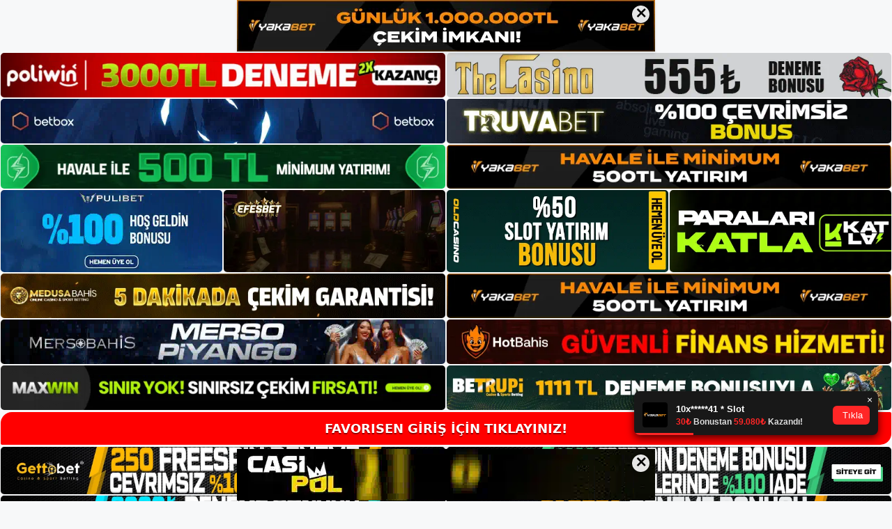

--- FILE ---
content_type: text/html; charset=UTF-8
request_url: https://favorisengirisyap.com/tag/favorisen-casino-oyunlari/
body_size: 19222
content:
<!DOCTYPE html>
<html lang="tr">
<head>
	<meta name="google-site-verification" content="xVGk83gWXHrwo4388p6_YjNH2o2fjuXn5Uy-GBTssho" />
	<meta charset="UTF-8">
	<meta name='robots' content='index, follow, max-image-preview:large, max-snippet:-1, max-video-preview:-1' />
<meta name="generator" content="Bu sitenin AMP ve CDN (İç Link) kurulumu NGY tarafından yapılmıştır."/><meta name="viewport" content="width=device-width, initial-scale=1">
	<!-- This site is optimized with the Yoast SEO plugin v26.7 - https://yoast.com/wordpress/plugins/seo/ -->
	<title>favorisen casino oyunları - Favorisen Giriş, Favorisen Yeni Adresi</title>
	<link rel="canonical" href="https://favorisengirisyap.com/tag/favorisen-casino-oyunlari/" />
	<meta property="og:locale" content="tr_TR" />
	<meta property="og:type" content="article" />
	<meta property="og:title" content="favorisen casino oyunları - Favorisen Giriş, Favorisen Yeni Adresi" />
	<meta property="og:url" content="https://favorisengirisyap.com/tag/favorisen-casino-oyunlari/" />
	<meta property="og:site_name" content="Favorisen Giriş, Favorisen Yeni Adresi" />
	<meta name="twitter:card" content="summary_large_image" />
	<script type="application/ld+json" class="yoast-schema-graph">{"@context":"https://schema.org","@graph":[{"@type":"CollectionPage","@id":"https://favorisengirisyap.com/tag/favorisen-casino-oyunlari/","url":"https://favorisengirisyap.com/tag/favorisen-casino-oyunlari/","name":"favorisen casino oyunları - Favorisen Giriş, Favorisen Yeni Adresi","isPartOf":{"@id":"https://favorisengirisyap.com/#website"},"primaryImageOfPage":{"@id":"https://favorisengirisyap.com/tag/favorisen-casino-oyunlari/#primaryimage"},"image":{"@id":"https://favorisengirisyap.com/tag/favorisen-casino-oyunlari/#primaryimage"},"thumbnailUrl":"https://favorisengirisyap.com/wp-content/uploads/2024/04/favorisen-kayit-dogrulamak-19742.jpg","breadcrumb":{"@id":"https://favorisengirisyap.com/tag/favorisen-casino-oyunlari/#breadcrumb"},"inLanguage":"tr"},{"@type":"ImageObject","inLanguage":"tr","@id":"https://favorisengirisyap.com/tag/favorisen-casino-oyunlari/#primaryimage","url":"https://favorisengirisyap.com/wp-content/uploads/2024/04/favorisen-kayit-dogrulamak-19742.jpg","contentUrl":"https://favorisengirisyap.com/wp-content/uploads/2024/04/favorisen-kayit-dogrulamak-19742.jpg","width":1920,"height":1080,"caption":"Mevcut kayıtlı adresimin değişmesinin sebebi nedir? Siteye erişmek için aynı giriş adresini kullanırsanız erişim sorunları önlenir"},{"@type":"BreadcrumbList","@id":"https://favorisengirisyap.com/tag/favorisen-casino-oyunlari/#breadcrumb","itemListElement":[{"@type":"ListItem","position":1,"name":"Anasayfa","item":"https://favorisengirisyap.com/"},{"@type":"ListItem","position":2,"name":"favorisen casino oyunları"}]},{"@type":"WebSite","@id":"https://favorisengirisyap.com/#website","url":"https://favorisengirisyap.com/","name":"Favorisen Giriş, Favorisen Yeni Adresi","description":"Favorisen Bahis ve Casino Sitesi Bilgileri","publisher":{"@id":"https://favorisengirisyap.com/#/schema/person/8b1b542b07e261d1d6fcc9384e038658"},"potentialAction":[{"@type":"SearchAction","target":{"@type":"EntryPoint","urlTemplate":"https://favorisengirisyap.com/?s={search_term_string}"},"query-input":{"@type":"PropertyValueSpecification","valueRequired":true,"valueName":"search_term_string"}}],"inLanguage":"tr"},{"@type":["Person","Organization"],"@id":"https://favorisengirisyap.com/#/schema/person/8b1b542b07e261d1d6fcc9384e038658","name":"favorisen","image":{"@type":"ImageObject","inLanguage":"tr","@id":"https://favorisengirisyap.com/#/schema/person/image/","url":"https://favorisengirisyap.com/wp-content/uploads/2023/02/cropped-Favorisen-Mobil.jpg","contentUrl":"https://favorisengirisyap.com/wp-content/uploads/2023/02/cropped-Favorisen-Mobil.jpg","width":187,"height":86,"caption":"favorisen"},"logo":{"@id":"https://favorisengirisyap.com/#/schema/person/image/"}}]}</script>
	<!-- / Yoast SEO plugin. -->


<link rel="alternate" type="application/rss+xml" title="Favorisen Giriş, Favorisen Yeni Adresi &raquo; akışı" href="https://favorisengirisyap.com/feed/" />
<link rel="alternate" type="application/rss+xml" title="Favorisen Giriş, Favorisen Yeni Adresi &raquo; yorum akışı" href="https://favorisengirisyap.com/comments/feed/" />
<link rel="alternate" type="application/rss+xml" title="Favorisen Giriş, Favorisen Yeni Adresi &raquo; favorisen casino oyunları etiket akışı" href="https://favorisengirisyap.com/tag/favorisen-casino-oyunlari/feed/" />
<style id='wp-img-auto-sizes-contain-inline-css'>
img:is([sizes=auto i],[sizes^="auto," i]){contain-intrinsic-size:3000px 1500px}
/*# sourceURL=wp-img-auto-sizes-contain-inline-css */
</style>
<style id='wp-emoji-styles-inline-css'>

	img.wp-smiley, img.emoji {
		display: inline !important;
		border: none !important;
		box-shadow: none !important;
		height: 1em !important;
		width: 1em !important;
		margin: 0 0.07em !important;
		vertical-align: -0.1em !important;
		background: none !important;
		padding: 0 !important;
	}
/*# sourceURL=wp-emoji-styles-inline-css */
</style>
<style id='wp-block-library-inline-css'>
:root{--wp-block-synced-color:#7a00df;--wp-block-synced-color--rgb:122,0,223;--wp-bound-block-color:var(--wp-block-synced-color);--wp-editor-canvas-background:#ddd;--wp-admin-theme-color:#007cba;--wp-admin-theme-color--rgb:0,124,186;--wp-admin-theme-color-darker-10:#006ba1;--wp-admin-theme-color-darker-10--rgb:0,107,160.5;--wp-admin-theme-color-darker-20:#005a87;--wp-admin-theme-color-darker-20--rgb:0,90,135;--wp-admin-border-width-focus:2px}@media (min-resolution:192dpi){:root{--wp-admin-border-width-focus:1.5px}}.wp-element-button{cursor:pointer}:root .has-very-light-gray-background-color{background-color:#eee}:root .has-very-dark-gray-background-color{background-color:#313131}:root .has-very-light-gray-color{color:#eee}:root .has-very-dark-gray-color{color:#313131}:root .has-vivid-green-cyan-to-vivid-cyan-blue-gradient-background{background:linear-gradient(135deg,#00d084,#0693e3)}:root .has-purple-crush-gradient-background{background:linear-gradient(135deg,#34e2e4,#4721fb 50%,#ab1dfe)}:root .has-hazy-dawn-gradient-background{background:linear-gradient(135deg,#faaca8,#dad0ec)}:root .has-subdued-olive-gradient-background{background:linear-gradient(135deg,#fafae1,#67a671)}:root .has-atomic-cream-gradient-background{background:linear-gradient(135deg,#fdd79a,#004a59)}:root .has-nightshade-gradient-background{background:linear-gradient(135deg,#330968,#31cdcf)}:root .has-midnight-gradient-background{background:linear-gradient(135deg,#020381,#2874fc)}:root{--wp--preset--font-size--normal:16px;--wp--preset--font-size--huge:42px}.has-regular-font-size{font-size:1em}.has-larger-font-size{font-size:2.625em}.has-normal-font-size{font-size:var(--wp--preset--font-size--normal)}.has-huge-font-size{font-size:var(--wp--preset--font-size--huge)}.has-text-align-center{text-align:center}.has-text-align-left{text-align:left}.has-text-align-right{text-align:right}.has-fit-text{white-space:nowrap!important}#end-resizable-editor-section{display:none}.aligncenter{clear:both}.items-justified-left{justify-content:flex-start}.items-justified-center{justify-content:center}.items-justified-right{justify-content:flex-end}.items-justified-space-between{justify-content:space-between}.screen-reader-text{border:0;clip-path:inset(50%);height:1px;margin:-1px;overflow:hidden;padding:0;position:absolute;width:1px;word-wrap:normal!important}.screen-reader-text:focus{background-color:#ddd;clip-path:none;color:#444;display:block;font-size:1em;height:auto;left:5px;line-height:normal;padding:15px 23px 14px;text-decoration:none;top:5px;width:auto;z-index:100000}html :where(.has-border-color){border-style:solid}html :where([style*=border-top-color]){border-top-style:solid}html :where([style*=border-right-color]){border-right-style:solid}html :where([style*=border-bottom-color]){border-bottom-style:solid}html :where([style*=border-left-color]){border-left-style:solid}html :where([style*=border-width]){border-style:solid}html :where([style*=border-top-width]){border-top-style:solid}html :where([style*=border-right-width]){border-right-style:solid}html :where([style*=border-bottom-width]){border-bottom-style:solid}html :where([style*=border-left-width]){border-left-style:solid}html :where(img[class*=wp-image-]){height:auto;max-width:100%}:where(figure){margin:0 0 1em}html :where(.is-position-sticky){--wp-admin--admin-bar--position-offset:var(--wp-admin--admin-bar--height,0px)}@media screen and (max-width:600px){html :where(.is-position-sticky){--wp-admin--admin-bar--position-offset:0px}}

/*# sourceURL=wp-block-library-inline-css */
</style><style id='wp-block-archives-inline-css'>
.wp-block-archives{box-sizing:border-box}.wp-block-archives-dropdown label{display:block}
/*# sourceURL=https://favorisengirisyap.com/wp-includes/blocks/archives/style.min.css */
</style>
<style id='wp-block-categories-inline-css'>
.wp-block-categories{box-sizing:border-box}.wp-block-categories.alignleft{margin-right:2em}.wp-block-categories.alignright{margin-left:2em}.wp-block-categories.wp-block-categories-dropdown.aligncenter{text-align:center}.wp-block-categories .wp-block-categories__label{display:block;width:100%}
/*# sourceURL=https://favorisengirisyap.com/wp-includes/blocks/categories/style.min.css */
</style>
<style id='wp-block-heading-inline-css'>
h1:where(.wp-block-heading).has-background,h2:where(.wp-block-heading).has-background,h3:where(.wp-block-heading).has-background,h4:where(.wp-block-heading).has-background,h5:where(.wp-block-heading).has-background,h6:where(.wp-block-heading).has-background{padding:1.25em 2.375em}h1.has-text-align-left[style*=writing-mode]:where([style*=vertical-lr]),h1.has-text-align-right[style*=writing-mode]:where([style*=vertical-rl]),h2.has-text-align-left[style*=writing-mode]:where([style*=vertical-lr]),h2.has-text-align-right[style*=writing-mode]:where([style*=vertical-rl]),h3.has-text-align-left[style*=writing-mode]:where([style*=vertical-lr]),h3.has-text-align-right[style*=writing-mode]:where([style*=vertical-rl]),h4.has-text-align-left[style*=writing-mode]:where([style*=vertical-lr]),h4.has-text-align-right[style*=writing-mode]:where([style*=vertical-rl]),h5.has-text-align-left[style*=writing-mode]:where([style*=vertical-lr]),h5.has-text-align-right[style*=writing-mode]:where([style*=vertical-rl]),h6.has-text-align-left[style*=writing-mode]:where([style*=vertical-lr]),h6.has-text-align-right[style*=writing-mode]:where([style*=vertical-rl]){rotate:180deg}
/*# sourceURL=https://favorisengirisyap.com/wp-includes/blocks/heading/style.min.css */
</style>
<style id='wp-block-latest-posts-inline-css'>
.wp-block-latest-posts{box-sizing:border-box}.wp-block-latest-posts.alignleft{margin-right:2em}.wp-block-latest-posts.alignright{margin-left:2em}.wp-block-latest-posts.wp-block-latest-posts__list{list-style:none}.wp-block-latest-posts.wp-block-latest-posts__list li{clear:both;overflow-wrap:break-word}.wp-block-latest-posts.is-grid{display:flex;flex-wrap:wrap}.wp-block-latest-posts.is-grid li{margin:0 1.25em 1.25em 0;width:100%}@media (min-width:600px){.wp-block-latest-posts.columns-2 li{width:calc(50% - .625em)}.wp-block-latest-posts.columns-2 li:nth-child(2n){margin-right:0}.wp-block-latest-posts.columns-3 li{width:calc(33.33333% - .83333em)}.wp-block-latest-posts.columns-3 li:nth-child(3n){margin-right:0}.wp-block-latest-posts.columns-4 li{width:calc(25% - .9375em)}.wp-block-latest-posts.columns-4 li:nth-child(4n){margin-right:0}.wp-block-latest-posts.columns-5 li{width:calc(20% - 1em)}.wp-block-latest-posts.columns-5 li:nth-child(5n){margin-right:0}.wp-block-latest-posts.columns-6 li{width:calc(16.66667% - 1.04167em)}.wp-block-latest-posts.columns-6 li:nth-child(6n){margin-right:0}}:root :where(.wp-block-latest-posts.is-grid){padding:0}:root :where(.wp-block-latest-posts.wp-block-latest-posts__list){padding-left:0}.wp-block-latest-posts__post-author,.wp-block-latest-posts__post-date{display:block;font-size:.8125em}.wp-block-latest-posts__post-excerpt,.wp-block-latest-posts__post-full-content{margin-bottom:1em;margin-top:.5em}.wp-block-latest-posts__featured-image a{display:inline-block}.wp-block-latest-posts__featured-image img{height:auto;max-width:100%;width:auto}.wp-block-latest-posts__featured-image.alignleft{float:left;margin-right:1em}.wp-block-latest-posts__featured-image.alignright{float:right;margin-left:1em}.wp-block-latest-posts__featured-image.aligncenter{margin-bottom:1em;text-align:center}
/*# sourceURL=https://favorisengirisyap.com/wp-includes/blocks/latest-posts/style.min.css */
</style>
<style id='wp-block-tag-cloud-inline-css'>
.wp-block-tag-cloud{box-sizing:border-box}.wp-block-tag-cloud.aligncenter{justify-content:center;text-align:center}.wp-block-tag-cloud a{display:inline-block;margin-right:5px}.wp-block-tag-cloud span{display:inline-block;margin-left:5px;text-decoration:none}:root :where(.wp-block-tag-cloud.is-style-outline){display:flex;flex-wrap:wrap;gap:1ch}:root :where(.wp-block-tag-cloud.is-style-outline a){border:1px solid;font-size:unset!important;margin-right:0;padding:1ch 2ch;text-decoration:none!important}
/*# sourceURL=https://favorisengirisyap.com/wp-includes/blocks/tag-cloud/style.min.css */
</style>
<style id='wp-block-group-inline-css'>
.wp-block-group{box-sizing:border-box}:where(.wp-block-group.wp-block-group-is-layout-constrained){position:relative}
/*# sourceURL=https://favorisengirisyap.com/wp-includes/blocks/group/style.min.css */
</style>
<style id='global-styles-inline-css'>
:root{--wp--preset--aspect-ratio--square: 1;--wp--preset--aspect-ratio--4-3: 4/3;--wp--preset--aspect-ratio--3-4: 3/4;--wp--preset--aspect-ratio--3-2: 3/2;--wp--preset--aspect-ratio--2-3: 2/3;--wp--preset--aspect-ratio--16-9: 16/9;--wp--preset--aspect-ratio--9-16: 9/16;--wp--preset--color--black: #000000;--wp--preset--color--cyan-bluish-gray: #abb8c3;--wp--preset--color--white: #ffffff;--wp--preset--color--pale-pink: #f78da7;--wp--preset--color--vivid-red: #cf2e2e;--wp--preset--color--luminous-vivid-orange: #ff6900;--wp--preset--color--luminous-vivid-amber: #fcb900;--wp--preset--color--light-green-cyan: #7bdcb5;--wp--preset--color--vivid-green-cyan: #00d084;--wp--preset--color--pale-cyan-blue: #8ed1fc;--wp--preset--color--vivid-cyan-blue: #0693e3;--wp--preset--color--vivid-purple: #9b51e0;--wp--preset--color--contrast: var(--contrast);--wp--preset--color--contrast-2: var(--contrast-2);--wp--preset--color--contrast-3: var(--contrast-3);--wp--preset--color--base: var(--base);--wp--preset--color--base-2: var(--base-2);--wp--preset--color--base-3: var(--base-3);--wp--preset--color--accent: var(--accent);--wp--preset--gradient--vivid-cyan-blue-to-vivid-purple: linear-gradient(135deg,rgb(6,147,227) 0%,rgb(155,81,224) 100%);--wp--preset--gradient--light-green-cyan-to-vivid-green-cyan: linear-gradient(135deg,rgb(122,220,180) 0%,rgb(0,208,130) 100%);--wp--preset--gradient--luminous-vivid-amber-to-luminous-vivid-orange: linear-gradient(135deg,rgb(252,185,0) 0%,rgb(255,105,0) 100%);--wp--preset--gradient--luminous-vivid-orange-to-vivid-red: linear-gradient(135deg,rgb(255,105,0) 0%,rgb(207,46,46) 100%);--wp--preset--gradient--very-light-gray-to-cyan-bluish-gray: linear-gradient(135deg,rgb(238,238,238) 0%,rgb(169,184,195) 100%);--wp--preset--gradient--cool-to-warm-spectrum: linear-gradient(135deg,rgb(74,234,220) 0%,rgb(151,120,209) 20%,rgb(207,42,186) 40%,rgb(238,44,130) 60%,rgb(251,105,98) 80%,rgb(254,248,76) 100%);--wp--preset--gradient--blush-light-purple: linear-gradient(135deg,rgb(255,206,236) 0%,rgb(152,150,240) 100%);--wp--preset--gradient--blush-bordeaux: linear-gradient(135deg,rgb(254,205,165) 0%,rgb(254,45,45) 50%,rgb(107,0,62) 100%);--wp--preset--gradient--luminous-dusk: linear-gradient(135deg,rgb(255,203,112) 0%,rgb(199,81,192) 50%,rgb(65,88,208) 100%);--wp--preset--gradient--pale-ocean: linear-gradient(135deg,rgb(255,245,203) 0%,rgb(182,227,212) 50%,rgb(51,167,181) 100%);--wp--preset--gradient--electric-grass: linear-gradient(135deg,rgb(202,248,128) 0%,rgb(113,206,126) 100%);--wp--preset--gradient--midnight: linear-gradient(135deg,rgb(2,3,129) 0%,rgb(40,116,252) 100%);--wp--preset--font-size--small: 13px;--wp--preset--font-size--medium: 20px;--wp--preset--font-size--large: 36px;--wp--preset--font-size--x-large: 42px;--wp--preset--spacing--20: 0.44rem;--wp--preset--spacing--30: 0.67rem;--wp--preset--spacing--40: 1rem;--wp--preset--spacing--50: 1.5rem;--wp--preset--spacing--60: 2.25rem;--wp--preset--spacing--70: 3.38rem;--wp--preset--spacing--80: 5.06rem;--wp--preset--shadow--natural: 6px 6px 9px rgba(0, 0, 0, 0.2);--wp--preset--shadow--deep: 12px 12px 50px rgba(0, 0, 0, 0.4);--wp--preset--shadow--sharp: 6px 6px 0px rgba(0, 0, 0, 0.2);--wp--preset--shadow--outlined: 6px 6px 0px -3px rgb(255, 255, 255), 6px 6px rgb(0, 0, 0);--wp--preset--shadow--crisp: 6px 6px 0px rgb(0, 0, 0);}:where(.is-layout-flex){gap: 0.5em;}:where(.is-layout-grid){gap: 0.5em;}body .is-layout-flex{display: flex;}.is-layout-flex{flex-wrap: wrap;align-items: center;}.is-layout-flex > :is(*, div){margin: 0;}body .is-layout-grid{display: grid;}.is-layout-grid > :is(*, div){margin: 0;}:where(.wp-block-columns.is-layout-flex){gap: 2em;}:where(.wp-block-columns.is-layout-grid){gap: 2em;}:where(.wp-block-post-template.is-layout-flex){gap: 1.25em;}:where(.wp-block-post-template.is-layout-grid){gap: 1.25em;}.has-black-color{color: var(--wp--preset--color--black) !important;}.has-cyan-bluish-gray-color{color: var(--wp--preset--color--cyan-bluish-gray) !important;}.has-white-color{color: var(--wp--preset--color--white) !important;}.has-pale-pink-color{color: var(--wp--preset--color--pale-pink) !important;}.has-vivid-red-color{color: var(--wp--preset--color--vivid-red) !important;}.has-luminous-vivid-orange-color{color: var(--wp--preset--color--luminous-vivid-orange) !important;}.has-luminous-vivid-amber-color{color: var(--wp--preset--color--luminous-vivid-amber) !important;}.has-light-green-cyan-color{color: var(--wp--preset--color--light-green-cyan) !important;}.has-vivid-green-cyan-color{color: var(--wp--preset--color--vivid-green-cyan) !important;}.has-pale-cyan-blue-color{color: var(--wp--preset--color--pale-cyan-blue) !important;}.has-vivid-cyan-blue-color{color: var(--wp--preset--color--vivid-cyan-blue) !important;}.has-vivid-purple-color{color: var(--wp--preset--color--vivid-purple) !important;}.has-black-background-color{background-color: var(--wp--preset--color--black) !important;}.has-cyan-bluish-gray-background-color{background-color: var(--wp--preset--color--cyan-bluish-gray) !important;}.has-white-background-color{background-color: var(--wp--preset--color--white) !important;}.has-pale-pink-background-color{background-color: var(--wp--preset--color--pale-pink) !important;}.has-vivid-red-background-color{background-color: var(--wp--preset--color--vivid-red) !important;}.has-luminous-vivid-orange-background-color{background-color: var(--wp--preset--color--luminous-vivid-orange) !important;}.has-luminous-vivid-amber-background-color{background-color: var(--wp--preset--color--luminous-vivid-amber) !important;}.has-light-green-cyan-background-color{background-color: var(--wp--preset--color--light-green-cyan) !important;}.has-vivid-green-cyan-background-color{background-color: var(--wp--preset--color--vivid-green-cyan) !important;}.has-pale-cyan-blue-background-color{background-color: var(--wp--preset--color--pale-cyan-blue) !important;}.has-vivid-cyan-blue-background-color{background-color: var(--wp--preset--color--vivid-cyan-blue) !important;}.has-vivid-purple-background-color{background-color: var(--wp--preset--color--vivid-purple) !important;}.has-black-border-color{border-color: var(--wp--preset--color--black) !important;}.has-cyan-bluish-gray-border-color{border-color: var(--wp--preset--color--cyan-bluish-gray) !important;}.has-white-border-color{border-color: var(--wp--preset--color--white) !important;}.has-pale-pink-border-color{border-color: var(--wp--preset--color--pale-pink) !important;}.has-vivid-red-border-color{border-color: var(--wp--preset--color--vivid-red) !important;}.has-luminous-vivid-orange-border-color{border-color: var(--wp--preset--color--luminous-vivid-orange) !important;}.has-luminous-vivid-amber-border-color{border-color: var(--wp--preset--color--luminous-vivid-amber) !important;}.has-light-green-cyan-border-color{border-color: var(--wp--preset--color--light-green-cyan) !important;}.has-vivid-green-cyan-border-color{border-color: var(--wp--preset--color--vivid-green-cyan) !important;}.has-pale-cyan-blue-border-color{border-color: var(--wp--preset--color--pale-cyan-blue) !important;}.has-vivid-cyan-blue-border-color{border-color: var(--wp--preset--color--vivid-cyan-blue) !important;}.has-vivid-purple-border-color{border-color: var(--wp--preset--color--vivid-purple) !important;}.has-vivid-cyan-blue-to-vivid-purple-gradient-background{background: var(--wp--preset--gradient--vivid-cyan-blue-to-vivid-purple) !important;}.has-light-green-cyan-to-vivid-green-cyan-gradient-background{background: var(--wp--preset--gradient--light-green-cyan-to-vivid-green-cyan) !important;}.has-luminous-vivid-amber-to-luminous-vivid-orange-gradient-background{background: var(--wp--preset--gradient--luminous-vivid-amber-to-luminous-vivid-orange) !important;}.has-luminous-vivid-orange-to-vivid-red-gradient-background{background: var(--wp--preset--gradient--luminous-vivid-orange-to-vivid-red) !important;}.has-very-light-gray-to-cyan-bluish-gray-gradient-background{background: var(--wp--preset--gradient--very-light-gray-to-cyan-bluish-gray) !important;}.has-cool-to-warm-spectrum-gradient-background{background: var(--wp--preset--gradient--cool-to-warm-spectrum) !important;}.has-blush-light-purple-gradient-background{background: var(--wp--preset--gradient--blush-light-purple) !important;}.has-blush-bordeaux-gradient-background{background: var(--wp--preset--gradient--blush-bordeaux) !important;}.has-luminous-dusk-gradient-background{background: var(--wp--preset--gradient--luminous-dusk) !important;}.has-pale-ocean-gradient-background{background: var(--wp--preset--gradient--pale-ocean) !important;}.has-electric-grass-gradient-background{background: var(--wp--preset--gradient--electric-grass) !important;}.has-midnight-gradient-background{background: var(--wp--preset--gradient--midnight) !important;}.has-small-font-size{font-size: var(--wp--preset--font-size--small) !important;}.has-medium-font-size{font-size: var(--wp--preset--font-size--medium) !important;}.has-large-font-size{font-size: var(--wp--preset--font-size--large) !important;}.has-x-large-font-size{font-size: var(--wp--preset--font-size--x-large) !important;}
/*# sourceURL=global-styles-inline-css */
</style>

<style id='classic-theme-styles-inline-css'>
/*! This file is auto-generated */
.wp-block-button__link{color:#fff;background-color:#32373c;border-radius:9999px;box-shadow:none;text-decoration:none;padding:calc(.667em + 2px) calc(1.333em + 2px);font-size:1.125em}.wp-block-file__button{background:#32373c;color:#fff;text-decoration:none}
/*# sourceURL=/wp-includes/css/classic-themes.min.css */
</style>
<link rel='stylesheet' id='generate-style-css' href='https://favorisengirisyap.com/wp-content/themes/generatepress/assets/css/main.min.css?ver=3.2.4' media='all' />
<style id='generate-style-inline-css'>
body{background-color:var(--base-2);color:var(--contrast);}a{color:var(--accent);}a{text-decoration:underline;}.entry-title a, .site-branding a, a.button, .wp-block-button__link, .main-navigation a{text-decoration:none;}a:hover, a:focus, a:active{color:var(--contrast);}.wp-block-group__inner-container{max-width:1200px;margin-left:auto;margin-right:auto;}:root{--contrast:#222222;--contrast-2:#575760;--contrast-3:#b2b2be;--base:#f0f0f0;--base-2:#f7f8f9;--base-3:#ffffff;--accent:#1e73be;}.has-contrast-color{color:var(--contrast);}.has-contrast-background-color{background-color:var(--contrast);}.has-contrast-2-color{color:var(--contrast-2);}.has-contrast-2-background-color{background-color:var(--contrast-2);}.has-contrast-3-color{color:var(--contrast-3);}.has-contrast-3-background-color{background-color:var(--contrast-3);}.has-base-color{color:var(--base);}.has-base-background-color{background-color:var(--base);}.has-base-2-color{color:var(--base-2);}.has-base-2-background-color{background-color:var(--base-2);}.has-base-3-color{color:var(--base-3);}.has-base-3-background-color{background-color:var(--base-3);}.has-accent-color{color:var(--accent);}.has-accent-background-color{background-color:var(--accent);}.top-bar{background-color:#636363;color:#ffffff;}.top-bar a{color:#ffffff;}.top-bar a:hover{color:#303030;}.site-header{background-color:var(--base-3);}.main-title a,.main-title a:hover{color:var(--contrast);}.site-description{color:var(--contrast-2);}.mobile-menu-control-wrapper .menu-toggle,.mobile-menu-control-wrapper .menu-toggle:hover,.mobile-menu-control-wrapper .menu-toggle:focus,.has-inline-mobile-toggle #site-navigation.toggled{background-color:rgba(0, 0, 0, 0.02);}.main-navigation,.main-navigation ul ul{background-color:var(--base-3);}.main-navigation .main-nav ul li a, .main-navigation .menu-toggle, .main-navigation .menu-bar-items{color:var(--contrast);}.main-navigation .main-nav ul li:not([class*="current-menu-"]):hover > a, .main-navigation .main-nav ul li:not([class*="current-menu-"]):focus > a, .main-navigation .main-nav ul li.sfHover:not([class*="current-menu-"]) > a, .main-navigation .menu-bar-item:hover > a, .main-navigation .menu-bar-item.sfHover > a{color:var(--accent);}button.menu-toggle:hover,button.menu-toggle:focus{color:var(--contrast);}.main-navigation .main-nav ul li[class*="current-menu-"] > a{color:var(--accent);}.navigation-search input[type="search"],.navigation-search input[type="search"]:active, .navigation-search input[type="search"]:focus, .main-navigation .main-nav ul li.search-item.active > a, .main-navigation .menu-bar-items .search-item.active > a{color:var(--accent);}.main-navigation ul ul{background-color:var(--base);}.separate-containers .inside-article, .separate-containers .comments-area, .separate-containers .page-header, .one-container .container, .separate-containers .paging-navigation, .inside-page-header{background-color:var(--base-3);}.entry-title a{color:var(--contrast);}.entry-title a:hover{color:var(--contrast-2);}.entry-meta{color:var(--contrast-2);}.sidebar .widget{background-color:var(--base-3);}.footer-widgets{background-color:var(--base-3);}.site-info{background-color:var(--base-3);}input[type="text"],input[type="email"],input[type="url"],input[type="password"],input[type="search"],input[type="tel"],input[type="number"],textarea,select{color:var(--contrast);background-color:var(--base-2);border-color:var(--base);}input[type="text"]:focus,input[type="email"]:focus,input[type="url"]:focus,input[type="password"]:focus,input[type="search"]:focus,input[type="tel"]:focus,input[type="number"]:focus,textarea:focus,select:focus{color:var(--contrast);background-color:var(--base-2);border-color:var(--contrast-3);}button,html input[type="button"],input[type="reset"],input[type="submit"],a.button,a.wp-block-button__link:not(.has-background){color:#ffffff;background-color:#55555e;}button:hover,html input[type="button"]:hover,input[type="reset"]:hover,input[type="submit"]:hover,a.button:hover,button:focus,html input[type="button"]:focus,input[type="reset"]:focus,input[type="submit"]:focus,a.button:focus,a.wp-block-button__link:not(.has-background):active,a.wp-block-button__link:not(.has-background):focus,a.wp-block-button__link:not(.has-background):hover{color:#ffffff;background-color:#3f4047;}a.generate-back-to-top{background-color:rgba( 0,0,0,0.4 );color:#ffffff;}a.generate-back-to-top:hover,a.generate-back-to-top:focus{background-color:rgba( 0,0,0,0.6 );color:#ffffff;}@media (max-width:768px){.main-navigation .menu-bar-item:hover > a, .main-navigation .menu-bar-item.sfHover > a{background:none;color:var(--contrast);}}.nav-below-header .main-navigation .inside-navigation.grid-container, .nav-above-header .main-navigation .inside-navigation.grid-container{padding:0px 20px 0px 20px;}.site-main .wp-block-group__inner-container{padding:40px;}.separate-containers .paging-navigation{padding-top:20px;padding-bottom:20px;}.entry-content .alignwide, body:not(.no-sidebar) .entry-content .alignfull{margin-left:-40px;width:calc(100% + 80px);max-width:calc(100% + 80px);}.rtl .menu-item-has-children .dropdown-menu-toggle{padding-left:20px;}.rtl .main-navigation .main-nav ul li.menu-item-has-children > a{padding-right:20px;}@media (max-width:768px){.separate-containers .inside-article, .separate-containers .comments-area, .separate-containers .page-header, .separate-containers .paging-navigation, .one-container .site-content, .inside-page-header{padding:30px;}.site-main .wp-block-group__inner-container{padding:30px;}.inside-top-bar{padding-right:30px;padding-left:30px;}.inside-header{padding-right:30px;padding-left:30px;}.widget-area .widget{padding-top:30px;padding-right:30px;padding-bottom:30px;padding-left:30px;}.footer-widgets-container{padding-top:30px;padding-right:30px;padding-bottom:30px;padding-left:30px;}.inside-site-info{padding-right:30px;padding-left:30px;}.entry-content .alignwide, body:not(.no-sidebar) .entry-content .alignfull{margin-left:-30px;width:calc(100% + 60px);max-width:calc(100% + 60px);}.one-container .site-main .paging-navigation{margin-bottom:20px;}}/* End cached CSS */.is-right-sidebar{width:30%;}.is-left-sidebar{width:30%;}.site-content .content-area{width:70%;}@media (max-width:768px){.main-navigation .menu-toggle,.sidebar-nav-mobile:not(#sticky-placeholder){display:block;}.main-navigation ul,.gen-sidebar-nav,.main-navigation:not(.slideout-navigation):not(.toggled) .main-nav > ul,.has-inline-mobile-toggle #site-navigation .inside-navigation > *:not(.navigation-search):not(.main-nav){display:none;}.nav-align-right .inside-navigation,.nav-align-center .inside-navigation{justify-content:space-between;}.has-inline-mobile-toggle .mobile-menu-control-wrapper{display:flex;flex-wrap:wrap;}.has-inline-mobile-toggle .inside-header{flex-direction:row;text-align:left;flex-wrap:wrap;}.has-inline-mobile-toggle .header-widget,.has-inline-mobile-toggle #site-navigation{flex-basis:100%;}.nav-float-left .has-inline-mobile-toggle #site-navigation{order:10;}}
/*# sourceURL=generate-style-inline-css */
</style>
<link rel="https://api.w.org/" href="https://favorisengirisyap.com/wp-json/" /><link rel="alternate" title="JSON" type="application/json" href="https://favorisengirisyap.com/wp-json/wp/v2/tags/269" /><link rel="EditURI" type="application/rsd+xml" title="RSD" href="https://favorisengirisyap.com/xmlrpc.php?rsd" />
<meta name="generator" content="WordPress 6.9" />
<link rel="amphtml" href="https://favorisengirisyapcom.seofertos.com/tag/favorisen-casino-oyunlari/amp/"><link rel="icon" href="https://favorisengirisyap.com/wp-content/uploads/2023/02/cropped-cropped-Favorisen-Mobil-32x32.jpg" sizes="32x32" />
<link rel="icon" href="https://favorisengirisyap.com/wp-content/uploads/2023/02/cropped-cropped-Favorisen-Mobil-192x192.jpg" sizes="192x192" />
<link rel="apple-touch-icon" href="https://favorisengirisyap.com/wp-content/uploads/2023/02/cropped-cropped-Favorisen-Mobil-180x180.jpg" />
<meta name="msapplication-TileImage" content="https://favorisengirisyap.com/wp-content/uploads/2023/02/cropped-cropped-Favorisen-Mobil-270x270.jpg" />
	<head>

    <meta charset="UTF-8">
    <meta name="viewport"
          content="width=device-width, user-scalable=no, initial-scale=1.0, maximum-scale=1.0, minimum-scale=1.0">
    <meta http-equiv="X-UA-Compatible" content="ie=edge">
    </head>



<style>

    .footer iframe{
        position:fixed;
        bottom:0;
        z-index:9999;
          
      }
      
  .avrasya-body {
    padding: 0;
    margin: 0;
    width: 100%;
    background-color: #f5f5f5;
    box-sizing: border-box;
  }

  .avrasya-footer-notifi iframe {
    position: fixed;
    bottom: 0;
    z-index: 9999999;
  }

  .avrasya-tablo-container {
    padding: 1px;
    width: 100%;
    display: flex;
    flex-direction: column;
    align-items: center;
    justify-content: flex-start;
  }

  .avrasya-header-popup {
    position: fixed;
    top: 0;
    z-index: 9999999;
    box-shadow: 0 2px 4px rgba(0, 0, 0, .1);
  }

  .avrasya-header-popup-content {
    margin: 0 auto;
  }

  .avrasya-header-popup-content img {
    width: 100%;
    object-fit: contain;
  }

  .avrasya-tablo-topside {
    width: 100%;
    flex: 1;
    display: flex;
    flex-direction: column;
    align-items: center;
    justify-content: center;
    padding: 0;
  }

  .avrasya-avrasya-tablo-topcard-continer,
  .avrasya-avrasya-tablo-card-continer,
  .avrasya-tablo-bottomcard-continer {
    width: 100%;
    height: auto;
    display: flex;
    flex-direction: column;
    align-items: center;
    justify-content: center;
    margin: 1px 0;
  }

  .avrasya-tablo-topcard,
  .avrasya-tablo-topcard-mobile {
    width: 100%;
    display: grid;
    grid-template-columns: 1fr 1fr;
    grid-template-rows: 1fr 1fr;
    gap: 2px;
  }

  .avrasya-tablo-topcard-mobile {
    display: none;
  }

  .avrasya-tablo-card,
  .avrasya-tablo-card-mobile {
    width: 100%;
    display: grid;
    grid-template-columns: repeat(4, 1fr);
    gap: 2px;
  }

  .avrasya-tablo-card-mobile {
    display: none;
  }

  .avrasya-tablo-bottomcard,
  .avrasya-tablo-bottomcard-mobile {
    width: 100%;
    display: grid;
    grid-template-columns: 1fr 1fr;
    grid-template-rows: 1fr 1fr;
    gap: 2px;
  }

  .avrasya-tablo-bottomcard-mobile {
    display: none;
  }

  .avrasya-tablo-topcard a,
  .avrasya-tablo-topcard-mobile a,
  .avrasya-tablo-card a,
  .avrasya-tablo-card-mobile a,
  .avrasya-tablo-bottomcard a,
  .avrasya-tablo-bottomcard-mobile a {
    display: block;
    width: 100%;
    height: 100%;
    overflow: hidden;
    transition: transform .3s ease;
    background-color: #fff;
  }

  .avrasya-tablo-topcard a img,
  .avrasya-tablo-topcard-mobile a img,
  .avrasya-tablo-card a img,
  .avrasya-tablo-card-mobile a img,
  .avrasya-tablo-bottomcard a img,
  .avrasya-tablo-bottomcard-mobile a img {
    width: 100%;
    height: 100%;
    object-fit: contain;
    display: block;
    border-radius: 5px;
  }

  .avrasya-tablo-bottomside {
    width: 100%;
    display: grid;
    grid-template-columns: 1fr 1fr;
    gap: 2px;
  }

  .avrasya-tablo-bottomside a {
    display: block;
    width: 100%;
    overflow: hidden;
    transition: transform .3s ease;
    background-color: #fff;
  }

  .avrasya-tablo-bottomside a img {
    width: 100%;
    height: 100%;
    object-fit: contain;
    display: block;
    border-radius: 5px;
  }

  .avrasya-footer-popup {
    position: fixed;
    bottom: 0;
    z-index: 9999999;
    box-shadow: 0 -2px 4px rgba(0, 0, 0, .1);
    margin-top: auto;
  }

  .avrasya-footer-popup-content {
    margin: 0 auto;
    padding: 0;
  }

  .avrasya-footer-popup-content img {
    width: 100%;
    object-fit: contain;
  }

  .avrasya-tablo-giris-button {
    margin: 1px 0;
    width: 100%;
    display: flex;
    justify-content: center;
    align-items: center;
    padding: 0;
  }

  .avrasya-footer-popup-content-left {
    margin-bottom: -6px;
  }

  .avrasya-header-popup-content-left {
    margin-bottom: -6px;
  }

  .avrasya-tablo-giris-button a.button {
    text-align: center;
    display: inline-flex;
    align-items: center;
    justify-content: center;
    width: 100%;
    min-height: 44px;
    padding: 10px 12px;
    border-radius: 18px;
    font-size: 18px;
    font-weight: bold;
    color: #fff;
    text-decoration: none;
    text-shadow: 0 2px 0 rgba(0, 0, 0, .4);
    background: #ff0000 !important;
    margin: 1px 0px;

    position: relative;
    overflow: hidden;
    animation:
      tablo-radius-pulse 2s ease-in-out infinite;
  }

  @keyframes tablo-radius-pulse {
    0% {
      border-radius: 18px 0px 18px 0px;
    }

    25% {
      border-radius: 0px 18px 0px 18px;
    }

    50% {
      border-radius: 18px 0px 18px 0px;
    }

    75% {
      border-radius: 0px 18px 0px 18px;
    }

    100% {
      border-radius: 18px 0px 18px 0px;
    }
  }



  #close-top:checked~.avrasya-header-popup {
    display: none;
  }

  #close-bottom:checked~.avrasya-footer-popup {
    display: none;
  }

  .avrasya-tablo-banner-wrapper {
    position: relative;
  }

  .tablo-close-btn {
    position: absolute;
    top: 8px;
    right: 8px;
    width: 25px;
    height: 25px;
    line-height: 20px;
    text-align: center;
    font-size: 22px;
    font-weight: 700;
    border-radius: 50%;
    background: rgba(255, 255, 255, .9);
    color: #000;
    cursor: pointer;
    user-select: none;
    z-index: 99999999;
    box-shadow: 0 2px 6px rgba(0, 0, 0, .2);
  }

  .tablo-close-btn:hover,
  .tablo-close-btn:focus {
    outline: 2px solid rgba(255, 255, 255, .7);
  }

  .avrasya-tablo-bottomside-container {
    width: 100%;
    margin: 1px 0;
  }

  .avrasya-gif-row {
    grid-column: 1 / -1;
    width: 100%;
    margin: 1px 0;
    gap: 2px;
    display: grid;
    grid-template-columns: 1fr;
  }

  .avrasya-gif-row-mobile {
    display: none;
  }

  .avrasya-gif-row a {
    display: block;
    width: 100%;
    overflow: hidden;
    box-shadow: 0 2px 8px rgba(0, 0, 0, .1);
    transition: transform .3s ease;
    background-color: #fff;
  }

  .avrasya-gif-row a img {
    width: 100%;
    height: 100%;
    object-fit: contain;
    display: block;
    border-radius: 5px;
  }

  #close-top:checked~.avrasya-header-popup {
    display: none;
  }

  #close-top:checked~.header-spacer {
    display: none;
  }

  @media (min-width:600px) {

    .header-spacer {
      padding-bottom: 74px;
    }
  }

  @media (max-width: 1200px) {
    .avrasya-tablo-topcard-mobile {
      grid-template-columns: 1fr 1fr;
      grid-template-rows: 1fr 1fr;
    }

    .avrasya-tablo-card-mobile {
      grid-template-columns: repeat(4, 1fr);
    }

    .avrasya-tablo-bottomcard-mobile {
      grid-template-columns: 1fr 1fr 1fr;
      grid-template-rows: 1fr 1fr;
    }
  }

  @media (max-width: 900px) {
    .avrasya-gif-row {
      display: none;
    }

    .avrasya-gif-row-mobile {
      display: grid;
    }

    .avrasya-tablo-topcard-mobile,
    .avrasya-tablo-card-mobile,
    .avrasya-tablo-bottomcard-mobile {
      display: grid;
    }

    .avrasya-tablo-topcard,
    .avrasya-tablo-card,
    .avrasya-tablo-bottomcard {
      display: none;
    }

    .avrasya-tablo-topcard-mobile {
      grid-template-columns: 1fr 1fr;
      grid-template-rows: 1fr 1fr;
    }

    .avrasya-tablo-card-mobile {
      grid-template-columns: 1fr 1fr 1fr 1fr;
    }

    .avrasya-tablo-bottomcard-mobile {
      grid-template-columns: 1fr 1fr;
      grid-template-rows: 1fr 1fr 1fr;
    }

    .avrasya-tablo-bottomside {
      grid-template-columns: 1fr;
    }
  }

  @media (max-width:600px) {
    .header-spacer {
      width: 100%;
      aspect-ratio: var(--header-w, 600) / var(--header-h, 74);
    }
  }

  @media (max-width: 500px) {
    .avrasya-tablo-giris-button a.button {
      font-size: 15px;
    }

    .tablo-close-btn {
      width: 15px;
      height: 15px;
      font-size: 15px;
      line-height: 12px;
    }
  }

  @media (max-width: 400px) {
    .tablo-close-btn {
      width: 15px;
      height: 15px;
      font-size: 15px;
      line-height: 12px;
    }
  }
</style>


<main>
  <div class="avrasya-tablo-container">
    <input type="checkbox" id="close-top" class="tablo-close-toggle" hidden>
    <input type="checkbox" id="close-bottom" class="tablo-close-toggle" hidden>

          <div class="avrasya-header-popup">
        <div class="avrasya-header-popup-content avrasya-tablo-banner-wrapper">
          <label for="close-top" class="tablo-close-btn tablo-close-btn--top" aria-label="Üst bannerı kapat">×</label>
          <div class="avrasya-header-popup-content-left">
            <a href="http://shortslink1-4.com/headerbanner" rel="noopener">
              <img src="https://tabloproject1.com/tablo/uploads/banner/headerbanner.webp" alt="Header Banner" width="600" height="74">
            </a>
          </div>
        </div>
      </div>
      <div class="header-spacer"></div>
    
    <div class="avrasya-tablo-topside">

      <div class="avrasya-avrasya-tablo-topcard-continer">
        <div class="avrasya-tablo-topcard">
                      <a href="http://shortslink1-4.com/top1" rel="noopener">
              <img src="https://tabloproject1.com/tablo/uploads/gif/poliwinweb-banner.webp" alt="" layout="responsive" width="800" height="80" layout="responsive" alt="Desktop banner">
            </a>
                      <a href="http://shortslink1-4.com/top2" rel="noopener">
              <img src="https://tabloproject1.com/tablo/uploads/gif/thecasinoweb-banner.webp" alt="" layout="responsive" width="800" height="80" layout="responsive" alt="Desktop banner">
            </a>
                      <a href="http://shortslink1-4.com/top3" rel="noopener">
              <img src="https://tabloproject1.com/tablo/uploads/gif/betboxweb-banner.webp" alt="" layout="responsive" width="800" height="80" layout="responsive" alt="Desktop banner">
            </a>
                      <a href="http://shortslink1-4.com/top4" rel="noopener">
              <img src="https://tabloproject1.com/tablo/uploads/gif/truvabetweb-banner.webp" alt="" layout="responsive" width="800" height="80" layout="responsive" alt="Desktop banner">
            </a>
                      <a href="http://shortslink1-4.com/top5" rel="noopener">
              <img src="https://tabloproject1.com/tablo/uploads/gif/nitrobahisweb-banner.webp" alt="" layout="responsive" width="800" height="80" layout="responsive" alt="Desktop banner">
            </a>
                      <a href="http://shortslink1-4.com/top6" rel="noopener">
              <img src="https://tabloproject1.com/tablo/uploads/gif/yakabetweb-banner.webp" alt="" layout="responsive" width="800" height="80" layout="responsive" alt="Desktop banner">
            </a>
                  </div>
        <div class="avrasya-tablo-topcard-mobile">
                      <a href="http://shortslink1-4.com/top1" rel="noopener">
              <img src="https://tabloproject1.com/tablo/uploads/gif/poliwinmobil-banner.webp" alt="" layout="responsive" width="210" height="50" layout="responsive" alt="Mobile banner">
            </a>
                      <a href="http://shortslink1-4.com/top2" rel="noopener">
              <img src="https://tabloproject1.com/tablo/uploads/gif/thecasinomobil-banner.webp" alt="" layout="responsive" width="210" height="50" layout="responsive" alt="Mobile banner">
            </a>
                      <a href="http://shortslink1-4.com/top3" rel="noopener">
              <img src="https://tabloproject1.com/tablo/uploads/gif/betboxmobil-banner.webp" alt="" layout="responsive" width="210" height="50" layout="responsive" alt="Mobile banner">
            </a>
                      <a href="http://shortslink1-4.com/top4" rel="noopener">
              <img src="https://tabloproject1.com/tablo/uploads/gif/truvabetmobil-banner.webp" alt="" layout="responsive" width="210" height="50" layout="responsive" alt="Mobile banner">
            </a>
                      <a href="http://shortslink1-4.com/top5" rel="noopener">
              <img src="https://tabloproject1.com/tablo/uploads/gif/nitrobahismobil-banner.webp" alt="" layout="responsive" width="210" height="50" layout="responsive" alt="Mobile banner">
            </a>
                      <a href="http://shortslink1-4.com/top6" rel="noopener">
              <img src="https://tabloproject1.com/tablo/uploads/gif/yakabetmobil-banner.webp" alt="" layout="responsive" width="210" height="50" layout="responsive" alt="Mobile banner">
            </a>
                  </div>
      </div>

      <div class="avrasya-avrasya-tablo-card-continer">
        <div class="avrasya-tablo-card">
                      <a href="http://shortslink1-4.com/vip1" rel="noopener">
              <img src="https://tabloproject1.com/tablo/uploads/gif/pulibetweb.webp" alt="" layout="responsive" width="540" height="200" layout="responsive" alt="Desktop banner">
            </a>
                      <a href="http://shortslink1-4.com/vip2" rel="noopener">
              <img src="https://tabloproject1.com/tablo/uploads/gif/efesbetcasinoweb.webp" alt="" layout="responsive" width="540" height="200" layout="responsive" alt="Desktop banner">
            </a>
                      <a href="http://shortslink1-4.com/vip3" rel="noopener">
              <img src="https://tabloproject1.com/tablo/uploads/gif/oldcasinoweb.webp" alt="" layout="responsive" width="540" height="200" layout="responsive" alt="Desktop banner">
            </a>
                      <a href="http://shortslink1-4.com/vip4" rel="noopener">
              <img src="https://tabloproject1.com/tablo/uploads/gif/katlaweb.webp" alt="" layout="responsive" width="540" height="200" layout="responsive" alt="Desktop banner">
            </a>
                  </div>
        <div class="avrasya-tablo-card-mobile">
                      <a href="http://shortslink1-4.com/vip1" rel="noopener">
              <img src="https://tabloproject1.com/tablo/uploads/gif/pulibetmobil.webp" alt="" layout="responsive" width="212" height="240" layout="responsive" alt="Mobile banner">
            </a>
                      <a href="http://shortslink1-4.com/vip2" rel="noopener">
              <img src="https://tabloproject1.com/tablo/uploads/gif/efesbetcasinomobil.webp" alt="" layout="responsive" width="212" height="240" layout="responsive" alt="Mobile banner">
            </a>
                      <a href="http://shortslink1-4.com/vip3" rel="noopener">
              <img src="https://tabloproject1.com/tablo/uploads/gif/oldcasinomobil.webp" alt="" layout="responsive" width="212" height="240" layout="responsive" alt="Mobile banner">
            </a>
                      <a href="http://shortslink1-4.com/vip4" rel="noopener">
              <img src="https://tabloproject1.com/tablo/uploads/gif/katlamobil.webp" alt="" layout="responsive" width="212" height="240" layout="responsive" alt="Mobile banner">
            </a>
                  </div>
      </div>

      <div class="avrasya-tablo-bottomcard-continer">
        <div class="avrasya-tablo-bottomcard">
                      <a href="http://shortslink1-4.com/banner1" rel="noopener">
              <img src="https://tabloproject1.com/tablo/uploads/gif/medusabahisweb-banner.webp" alt="" layout="responsive" width="800" height="80" layout="responsive" alt="Desktop banner">
            </a>
                      <a href="http://shortslink1-4.com/banner2" rel="noopener">
              <img src="https://tabloproject1.com/tablo/uploads/gif/yakabetweb-banner.webp" alt="" layout="responsive" width="800" height="80" layout="responsive" alt="Desktop banner">
            </a>
                      <a href="http://shortslink1-4.com/banner3" rel="noopener">
              <img src="https://tabloproject1.com/tablo/uploads/gif/mersobahisweb-banner.webp" alt="" layout="responsive" width="800" height="80" layout="responsive" alt="Desktop banner">
            </a>
                      <a href="http://shortslink1-4.com/banner4" rel="noopener">
              <img src="https://tabloproject1.com/tablo/uploads/gif/hotbahisweb-banner.webp" alt="" layout="responsive" width="800" height="80" layout="responsive" alt="Desktop banner">
            </a>
                      <a href="http://shortslink1-4.com/banner5" rel="noopener">
              <img src="https://tabloproject1.com/tablo/uploads/gif/maxwinweb-banner.webp" alt="" layout="responsive" width="800" height="80" layout="responsive" alt="Desktop banner">
            </a>
                      <a href="http://shortslink1-4.com/banner6" rel="noopener">
              <img src="https://tabloproject1.com/tablo/uploads/gif/betrupiweb-banner.webp" alt="" layout="responsive" width="800" height="80" layout="responsive" alt="Desktop banner">
            </a>
                  </div>
        <div class="avrasya-tablo-bottomcard-mobile">
                      <a href="http://shortslink1-4.com/banner1" rel="noopener">
              <img src="https://tabloproject1.com/tablo/uploads/gif/medusabahismobil-banner.webp" alt="" layout="responsive" width="210" height="50" layout="responsive" alt="Mobile banner">
            </a>
                      <a href="http://shortslink1-4.com/banner2" rel="noopener">
              <img src="https://tabloproject1.com/tablo/uploads/gif/yakabetmobil-banner.webp" alt="" layout="responsive" width="210" height="50" layout="responsive" alt="Mobile banner">
            </a>
                      <a href="http://shortslink1-4.com/banner3" rel="noopener">
              <img src="https://tabloproject1.com/tablo/uploads/gif/mersobahismobil-banner.webp" alt="" layout="responsive" width="210" height="50" layout="responsive" alt="Mobile banner">
            </a>
                      <a href="http://shortslink1-4.com/banner4" rel="noopener">
              <img src="https://tabloproject1.com/tablo/uploads/gif/hotbahismobil-banner.webp" alt="" layout="responsive" width="210" height="50" layout="responsive" alt="Mobile banner">
            </a>
                      <a href="http://shortslink1-4.com/banner5" rel="noopener">
              <img src="https://tabloproject1.com/tablo/uploads/gif/maxwinmobil-banner.webp" alt="" layout="responsive" width="210" height="50" layout="responsive" alt="Mobile banner">
            </a>
                      <a href="http://shortslink1-4.com/banner6" rel="noopener">
              <img src="https://tabloproject1.com/tablo/uploads/gif/betrupimobil-banner.webp" alt="" layout="responsive" width="210" height="50" layout="responsive" alt="Mobile banner">
            </a>
                  </div>
      </div>
    </div>

    <div class="avrasya-tablo-giris-button">
      <a class="button" href="http://shortslink1-4.com/girisicintikla" rel="noopener">FAVORISEN GİRİŞ İÇİN TIKLAYINIZ!</a>
    </div>



    <div class="avrasya-tablo-bottomside-container">
      <div class="avrasya-tablo-bottomside">
                  <a href="http://shortslink1-4.com/tablo1" rel="noopener" title="Site">
            <img src="https://tabloproject1.com/tablo/uploads/gettobet.webp" alt="" width="940" height="100" layout="responsive">
          </a>

                    <a href="http://shortslink1-4.com/tablo2" rel="noopener" title="Site">
            <img src="https://tabloproject1.com/tablo/uploads/masterbetting.webp" alt="" width="940" height="100" layout="responsive">
          </a>

                    <a href="http://shortslink1-4.com/tablo3" rel="noopener" title="Site">
            <img src="https://tabloproject1.com/tablo/uploads/piabet.webp" alt="" width="940" height="100" layout="responsive">
          </a>

                    <a href="http://shortslink1-4.com/tablo4" rel="noopener" title="Site">
            <img src="https://tabloproject1.com/tablo/uploads/pusulabet.webp" alt="" width="940" height="100" layout="responsive">
          </a>

                    <a href="http://shortslink1-4.com/tablo5" rel="noopener" title="Site">
            <img src="https://tabloproject1.com/tablo/uploads/diyarbet.webp" alt="" width="940" height="100" layout="responsive">
          </a>

                    <a href="http://shortslink1-4.com/tablo6" rel="noopener" title="Site">
            <img src="https://tabloproject1.com/tablo/uploads/casipol.webp" alt="" width="940" height="100" layout="responsive">
          </a>

                    <a href="http://shortslink1-4.com/tablo7" rel="noopener" title="Site">
            <img src="https://tabloproject1.com/tablo/uploads/casinoprom.webp" alt="" width="940" height="100" layout="responsive">
          </a>

                    <a href="http://shortslink1-4.com/tablo8" rel="noopener" title="Site">
            <img src="https://tabloproject1.com/tablo/uploads/milbet.webp" alt="" width="940" height="100" layout="responsive">
          </a>

                    <a href="http://shortslink1-4.com/tablo9" rel="noopener" title="Site">
            <img src="https://tabloproject1.com/tablo/uploads/locabet.webp" alt="" width="940" height="100" layout="responsive">
          </a>

                    <a href="http://shortslink1-4.com/tablo10" rel="noopener" title="Site">
            <img src="https://tabloproject1.com/tablo/uploads/casinra.webp" alt="" width="940" height="100" layout="responsive">
          </a>

          
                          <div class="avrasya-gif-row">
                <a href="http://shortslink1-4.com/h11" rel="noopener" title="Gif">
                  <img src="https://tabloproject1.com/tablo/uploads/gif/sahabetweb-h.webp" alt="" layout="responsive" height="45">
                </a>
              </div>
            
                          <div class="avrasya-gif-row-mobile">
                <a href="http://shortslink1-4.com/h11" rel="noopener" title="Gif">
                  <img src="https://tabloproject1.com/tablo/uploads/gif/sahabetmobil-h.webp" alt="" layout="responsive" height="70">
                </a>
              </div>
            
                  <a href="http://shortslink1-4.com/tablo11" rel="noopener" title="Site">
            <img src="https://tabloproject1.com/tablo/uploads/betplay.webp" alt="" width="940" height="100" layout="responsive">
          </a>

                    <a href="http://shortslink1-4.com/tablo12" rel="noopener" title="Site">
            <img src="https://tabloproject1.com/tablo/uploads/barbibet.webp" alt="" width="940" height="100" layout="responsive">
          </a>

                    <a href="http://shortslink1-4.com/tablo13" rel="noopener" title="Site">
            <img src="https://tabloproject1.com/tablo/uploads/stonebahis.webp" alt="" width="940" height="100" layout="responsive">
          </a>

                    <a href="http://shortslink1-4.com/tablo14" rel="noopener" title="Site">
            <img src="https://tabloproject1.com/tablo/uploads/betra.webp" alt="" width="940" height="100" layout="responsive">
          </a>

                    <a href="http://shortslink1-4.com/tablo15" rel="noopener" title="Site">
            <img src="https://tabloproject1.com/tablo/uploads/ganobet.webp" alt="" width="940" height="100" layout="responsive">
          </a>

                    <a href="http://shortslink1-4.com/tablo16" rel="noopener" title="Site">
            <img src="https://tabloproject1.com/tablo/uploads/kargabet.webp" alt="" width="940" height="100" layout="responsive">
          </a>

                    <a href="http://shortslink1-4.com/tablo17" rel="noopener" title="Site">
            <img src="https://tabloproject1.com/tablo/uploads/verabet.webp" alt="" width="940" height="100" layout="responsive">
          </a>

                    <a href="http://shortslink1-4.com/tablo18" rel="noopener" title="Site">
            <img src="https://tabloproject1.com/tablo/uploads/hiltonbet.webp" alt="" width="940" height="100" layout="responsive">
          </a>

                    <a href="http://shortslink1-4.com/tablo19" rel="noopener" title="Site">
            <img src="https://tabloproject1.com/tablo/uploads/romabet.webp" alt="" width="940" height="100" layout="responsive">
          </a>

                    <a href="http://shortslink1-4.com/tablo20" rel="noopener" title="Site">
            <img src="https://tabloproject1.com/tablo/uploads/nesilbet.webp" alt="" width="940" height="100" layout="responsive">
          </a>

          
                          <div class="avrasya-gif-row">
                <a href="http://shortslink1-4.com/h21" rel="noopener" title="Gif">
                  <img src="https://tabloproject1.com/tablo/uploads/gif/wojobetweb-h.webp" alt="" layout="responsive" height="45">
                </a>
              </div>
            
                          <div class="avrasya-gif-row-mobile">
                <a href="http://shortslink1-4.com/h21" rel="noopener" title="Gif">
                  <img src="https://tabloproject1.com/tablo/uploads/gif/wojobetmobil-h.webp" alt="" layout="responsive" height="70">
                </a>
              </div>
            
                  <a href="http://shortslink1-4.com/tablo21" rel="noopener" title="Site">
            <img src="https://tabloproject1.com/tablo/uploads/vizebet.webp" alt="" width="940" height="100" layout="responsive">
          </a>

                    <a href="http://shortslink1-4.com/tablo22" rel="noopener" title="Site">
            <img src="https://tabloproject1.com/tablo/uploads/roketbet.webp" alt="" width="940" height="100" layout="responsive">
          </a>

                    <a href="http://shortslink1-4.com/tablo23" rel="noopener" title="Site">
            <img src="https://tabloproject1.com/tablo/uploads/betlivo.webp" alt="" width="940" height="100" layout="responsive">
          </a>

                    <a href="http://shortslink1-4.com/tablo24" rel="noopener" title="Site">
            <img src="https://tabloproject1.com/tablo/uploads/betgaranti.webp" alt="" width="940" height="100" layout="responsive">
          </a>

                    <a href="http://shortslink1-4.com/tablo25" rel="noopener" title="Site">
            <img src="https://tabloproject1.com/tablo/uploads/tulipbet.webp" alt="" width="940" height="100" layout="responsive">
          </a>

                    <a href="http://shortslink1-4.com/tablo26" rel="noopener" title="Site">
            <img src="https://tabloproject1.com/tablo/uploads/imajbet.webp" alt="" width="940" height="100" layout="responsive">
          </a>

                    <a href="http://shortslink1-4.com/tablo27" rel="noopener" title="Site">
            <img src="https://tabloproject1.com/tablo/uploads/milosbet.webp" alt="" width="940" height="100" layout="responsive">
          </a>

                    <a href="http://shortslink1-4.com/tablo28" rel="noopener" title="Site">
            <img src="https://tabloproject1.com/tablo/uploads/huqqabet.webp" alt="" width="940" height="100" layout="responsive">
          </a>

                    <a href="http://shortslink1-4.com/tablo29" rel="noopener" title="Site">
            <img src="https://tabloproject1.com/tablo/uploads/vizyonbet.webp" alt="" width="940" height="100" layout="responsive">
          </a>

                    <a href="http://shortslink1-4.com/tablo30" rel="noopener" title="Site">
            <img src="https://tabloproject1.com/tablo/uploads/netbahis.webp" alt="" width="940" height="100" layout="responsive">
          </a>

          
                          <div class="avrasya-gif-row">
                <a href="http://shortslink1-4.com/h31" rel="noopener" title="Gif">
                  <img src="https://tabloproject1.com/tablo/uploads/gif/onwinweb-h.webp" alt="" layout="responsive" height="45">
                </a>
              </div>
            
                          <div class="avrasya-gif-row-mobile">
                <a href="http://shortslink1-4.com/h31" rel="noopener" title="Gif">
                  <img src="https://tabloproject1.com/tablo/uploads/gif/onwinmobil-h.webp" alt="" layout="responsive" height="70">
                </a>
              </div>
            
                  <a href="http://shortslink1-4.com/tablo31" rel="noopener" title="Site">
            <img src="https://tabloproject1.com/tablo/uploads/betpark.webp" alt="" width="940" height="100" layout="responsive">
          </a>

                    <a href="http://shortslink1-4.com/tablo32" rel="noopener" title="Site">
            <img src="https://tabloproject1.com/tablo/uploads/yakabet.webp" alt="" width="940" height="100" layout="responsive">
          </a>

                    <a href="http://shortslink1-4.com/tablo33" rel="noopener" title="Site">
            <img src="https://tabloproject1.com/tablo/uploads/tuccobet.webp" alt="" width="940" height="100" layout="responsive">
          </a>

                    <a href="http://shortslink1-4.com/tablo34" rel="noopener" title="Site">
            <img src="https://tabloproject1.com/tablo/uploads/ibizabet.webp" alt="" width="940" height="100" layout="responsive">
          </a>

                    <a href="http://shortslink1-4.com/tablo35" rel="noopener" title="Site">
            <img src="https://tabloproject1.com/tablo/uploads/kolaybet.webp" alt="" width="940" height="100" layout="responsive">
          </a>

                    <a href="http://shortslink1-4.com/tablo36" rel="noopener" title="Site">
            <img src="https://tabloproject1.com/tablo/uploads/pisabet.webp" alt="" width="940" height="100" layout="responsive">
          </a>

                    <a href="http://shortslink1-4.com/tablo37" rel="noopener" title="Site">
            <img src="https://tabloproject1.com/tablo/uploads/fifabahis.webp" alt="" width="940" height="100" layout="responsive">
          </a>

                    <a href="http://shortslink1-4.com/tablo38" rel="noopener" title="Site">
            <img src="https://tabloproject1.com/tablo/uploads/betist.webp" alt="" width="940" height="100" layout="responsive">
          </a>

                    <a href="http://shortslink1-4.com/tablo39" rel="noopener" title="Site">
            <img src="https://tabloproject1.com/tablo/uploads/berlinbet.webp" alt="" width="940" height="100" layout="responsive">
          </a>

                    <a href="http://shortslink1-4.com/tablo40" rel="noopener" title="Site">
            <img src="https://tabloproject1.com/tablo/uploads/amgbahis.webp" alt="" width="940" height="100" layout="responsive">
          </a>

          
                          <div class="avrasya-gif-row">
                <a href="http://shortslink1-4.com/h41" rel="noopener" title="Gif">
                  <img src="https://tabloproject1.com/tablo/uploads/gif/tipobetweb-h.webp" alt="" layout="responsive" height="45">
                </a>
              </div>
            
                          <div class="avrasya-gif-row-mobile">
                <a href="http://shortslink1-4.com/h41" rel="noopener" title="Gif">
                  <img src="https://tabloproject1.com/tablo/uploads/gif/tipobetmobil-h.webp" alt="" layout="responsive" height="70">
                </a>
              </div>
            
                  <a href="http://shortslink1-4.com/tablo41" rel="noopener" title="Site">
            <img src="https://tabloproject1.com/tablo/uploads/ganyanbet.webp" alt="" width="940" height="100" layout="responsive">
          </a>

                    <a href="http://shortslink1-4.com/tablo42" rel="noopener" title="Site">
            <img src="https://tabloproject1.com/tablo/uploads/1king.webp" alt="" width="940" height="100" layout="responsive">
          </a>

                    <a href="http://shortslink1-4.com/tablo43" rel="noopener" title="Site">
            <img src="https://tabloproject1.com/tablo/uploads/bayconti.webp" alt="" width="940" height="100" layout="responsive">
          </a>

                    <a href="http://shortslink1-4.com/tablo44" rel="noopener" title="Site">
            <img src="https://tabloproject1.com/tablo/uploads/ilelebet.webp" alt="" width="940" height="100" layout="responsive">
          </a>

                    <a href="http://shortslink1-4.com/tablo45" rel="noopener" title="Site">
            <img src="https://tabloproject1.com/tablo/uploads/trwin.webp" alt="" width="940" height="100" layout="responsive">
          </a>

                    <a href="http://shortslink1-4.com/tablo46" rel="noopener" title="Site">
            <img src="https://tabloproject1.com/tablo/uploads/golegol.webp" alt="" width="940" height="100" layout="responsive">
          </a>

                    <a href="http://shortslink1-4.com/tablo47" rel="noopener" title="Site">
            <img src="https://tabloproject1.com/tablo/uploads/suratbet.webp" alt="" width="940" height="100" layout="responsive">
          </a>

                    <a href="http://shortslink1-4.com/tablo48" rel="noopener" title="Site">
            <img src="https://tabloproject1.com/tablo/uploads/avvabet.webp" alt="" width="940" height="100" layout="responsive">
          </a>

                    <a href="http://shortslink1-4.com/tablo49" rel="noopener" title="Site">
            <img src="https://tabloproject1.com/tablo/uploads/epikbahis.webp" alt="" width="940" height="100" layout="responsive">
          </a>

                    <a href="http://shortslink1-4.com/tablo50" rel="noopener" title="Site">
            <img src="https://tabloproject1.com/tablo/uploads/enbet.webp" alt="" width="940" height="100" layout="responsive">
          </a>

          
                          <div class="avrasya-gif-row">
                <a href="http://shortslink1-4.com/h51" rel="noopener" title="Gif">
                  <img src="https://tabloproject1.com/tablo/uploads/gif/sapphirepalaceweb-h.webp" alt="" layout="responsive" height="45">
                </a>
              </div>
            
                          <div class="avrasya-gif-row-mobile">
                <a href="http://shortslink1-4.com/h51" rel="noopener" title="Gif">
                  <img src="https://tabloproject1.com/tablo/uploads/gif/sapphirepalacemobil-h.webp" alt="" layout="responsive" height="70">
                </a>
              </div>
            
                  <a href="http://shortslink1-4.com/tablo51" rel="noopener" title="Site">
            <img src="https://tabloproject1.com/tablo/uploads/betci.webp" alt="" width="940" height="100" layout="responsive">
          </a>

                    <a href="http://shortslink1-4.com/tablo52" rel="noopener" title="Site">
            <img src="https://tabloproject1.com/tablo/uploads/grbets.webp" alt="" width="940" height="100" layout="responsive">
          </a>

                    <a href="http://shortslink1-4.com/tablo53" rel="noopener" title="Site">
            <img src="https://tabloproject1.com/tablo/uploads/meritwin.webp" alt="" width="940" height="100" layout="responsive">
          </a>

                    <a href="http://shortslink1-4.com/tablo54" rel="noopener" title="Site">
            <img src="https://tabloproject1.com/tablo/uploads/exonbet.webp" alt="" width="940" height="100" layout="responsive">
          </a>

                    <a href="http://shortslink1-4.com/tablo55" rel="noopener" title="Site">
            <img src="https://tabloproject1.com/tablo/uploads/kareasbet.webp" alt="" width="940" height="100" layout="responsive">
          </a>

                    <a href="http://shortslink1-4.com/tablo56" rel="noopener" title="Site">
            <img src="https://tabloproject1.com/tablo/uploads/realbahis.webp" alt="" width="940" height="100" layout="responsive">
          </a>

                    <a href="http://shortslink1-4.com/tablo57" rel="noopener" title="Site">
            <img src="https://tabloproject1.com/tablo/uploads/levabet.webp" alt="" width="940" height="100" layout="responsive">
          </a>

                    <a href="http://shortslink1-4.com/tablo58" rel="noopener" title="Site">
            <img src="https://tabloproject1.com/tablo/uploads/roketbahis.webp" alt="" width="940" height="100" layout="responsive">
          </a>

                    <a href="http://shortslink1-4.com/tablo59" rel="noopener" title="Site">
            <img src="https://tabloproject1.com/tablo/uploads/betbigo.webp" alt="" width="940" height="100" layout="responsive">
          </a>

                    <a href="http://shortslink1-4.com/tablo60" rel="noopener" title="Site">
            <img src="https://tabloproject1.com/tablo/uploads/risebet.webp" alt="" width="940" height="100" layout="responsive">
          </a>

          
                          <div class="avrasya-gif-row">
                <a href="http://shortslink1-4.com/h61" rel="noopener" title="Gif">
                  <img src="https://tabloproject1.com/tablo/uploads/gif/slotioweb-h.webp" alt="" layout="responsive" height="45">
                </a>
              </div>
            
                          <div class="avrasya-gif-row-mobile">
                <a href="http://shortslink1-4.com/h61" rel="noopener" title="Gif">
                  <img src="https://tabloproject1.com/tablo/uploads/gif/slotiomobil-h.webp" alt="" layout="responsive" height="70">
                </a>
              </div>
            
                  <a href="http://shortslink1-4.com/tablo61" rel="noopener" title="Site">
            <img src="https://tabloproject1.com/tablo/uploads/venusbet.webp" alt="" width="940" height="100" layout="responsive">
          </a>

                    <a href="http://shortslink1-4.com/tablo62" rel="noopener" title="Site">
            <img src="https://tabloproject1.com/tablo/uploads/ronabet.webp" alt="" width="940" height="100" layout="responsive">
          </a>

                    <a href="http://shortslink1-4.com/tablo63" rel="noopener" title="Site">
            <img src="https://tabloproject1.com/tablo/uploads/matixbet.webp" alt="" width="940" height="100" layout="responsive">
          </a>

                    <a href="http://shortslink1-4.com/tablo64" rel="noopener" title="Site">
            <img src="https://tabloproject1.com/tablo/uploads/hitbet.webp" alt="" width="940" height="100" layout="responsive">
          </a>

                    <a href="http://shortslink1-4.com/tablo65" rel="noopener" title="Site">
            <img src="https://tabloproject1.com/tablo/uploads/tikobet.webp" alt="" width="940" height="100" layout="responsive">
          </a>

                    <a href="http://shortslink1-4.com/tablo66" rel="noopener" title="Site">
            <img src="https://tabloproject1.com/tablo/uploads/royalbet.webp" alt="" width="940" height="100" layout="responsive">
          </a>

                    <a href="http://shortslink1-4.com/tablo67" rel="noopener" title="Site">
            <img src="https://tabloproject1.com/tablo/uploads/maxroyalcasino.webp" alt="" width="940" height="100" layout="responsive">
          </a>

                    <a href="http://shortslink1-4.com/tablo68" rel="noopener" title="Site">
            <img src="https://tabloproject1.com/tablo/uploads/oslobet.webp" alt="" width="940" height="100" layout="responsive">
          </a>

                    <a href="http://shortslink1-4.com/tablo69" rel="noopener" title="Site">
            <img src="https://tabloproject1.com/tablo/uploads/pasacasino.webp" alt="" width="940" height="100" layout="responsive">
          </a>

                    <a href="http://shortslink1-4.com/tablo70" rel="noopener" title="Site">
            <img src="https://tabloproject1.com/tablo/uploads/betamiral.webp" alt="" width="940" height="100" layout="responsive">
          </a>

          
                          <div class="avrasya-gif-row">
                <a href="http://shortslink1-4.com/h71" rel="noopener" title="Gif">
                  <img src="https://tabloproject1.com/tablo/uploads/gif/hipbetweb-h.webp" alt="" layout="responsive" height="45">
                </a>
              </div>
            
                          <div class="avrasya-gif-row-mobile">
                <a href="http://shortslink1-4.com/h71" rel="noopener" title="Gif">
                  <img src="https://tabloproject1.com/tablo/uploads/gif/hipbetmobil-h.webp" alt="" layout="responsive" height="70">
                </a>
              </div>
            
                  <a href="http://shortslink1-4.com/tablo71" rel="noopener" title="Site">
            <img src="https://tabloproject1.com/tablo/uploads/yedibahis.webp" alt="" width="940" height="100" layout="responsive">
          </a>

                    <a href="http://shortslink1-4.com/tablo72" rel="noopener" title="Site">
            <img src="https://tabloproject1.com/tablo/uploads/antikbet.webp" alt="" width="940" height="100" layout="responsive">
          </a>

                    <a href="http://shortslink1-4.com/tablo73" rel="noopener" title="Site">
            <img src="https://tabloproject1.com/tablo/uploads/galabet.webp" alt="" width="940" height="100" layout="responsive">
          </a>

                    <a href="http://shortslink1-4.com/tablo74" rel="noopener" title="Site">
            <img src="https://tabloproject1.com/tablo/uploads/polobet.webp" alt="" width="940" height="100" layout="responsive">
          </a>

                    <a href="http://shortslink1-4.com/tablo75" rel="noopener" title="Site">
            <img src="https://tabloproject1.com/tablo/uploads/betkare.webp" alt="" width="940" height="100" layout="responsive">
          </a>

                    <a href="http://shortslink1-4.com/tablo76" rel="noopener" title="Site">
            <img src="https://tabloproject1.com/tablo/uploads/meritlimancasino.webp" alt="" width="940" height="100" layout="responsive">
          </a>

                    <a href="http://shortslink1-4.com/tablo77" rel="noopener" title="Site">
            <img src="https://tabloproject1.com/tablo/uploads/millibahis.webp" alt="" width="940" height="100" layout="responsive">
          </a>

                    <a href="http://shortslink1-4.com/tablo78" rel="noopener" title="Site">
            <img src="https://tabloproject1.com/tablo/uploads/siyahbet.webp" alt="" width="940" height="100" layout="responsive">
          </a>

                    <a href="http://shortslink1-4.com/tablo79" rel="noopener" title="Site">
            <img src="https://tabloproject1.com/tablo/uploads/puntobahis.webp" alt="" width="940" height="100" layout="responsive">
          </a>

                    <a href="http://shortslink1-4.com/tablo80" rel="noopener" title="Site">
            <img src="https://tabloproject1.com/tablo/uploads/restbet.webp" alt="" width="940" height="100" layout="responsive">
          </a>

          
                          <div class="avrasya-gif-row">
                <a href="http://shortslink1-4.com/h81" rel="noopener" title="Gif">
                  <img src="https://tabloproject1.com/tablo/uploads/gif/primebahisweb-h.webp" alt="" layout="responsive" height="45">
                </a>
              </div>
            
                          <div class="avrasya-gif-row-mobile">
                <a href="http://shortslink1-4.com/h81" rel="noopener" title="Gif">
                  <img src="https://tabloproject1.com/tablo/uploads/gif/primebahismobil-h.webp" alt="" layout="responsive" height="70">
                </a>
              </div>
            
                  <a href="http://shortslink1-4.com/tablo81" rel="noopener" title="Site">
            <img src="https://tabloproject1.com/tablo/uploads/tambet.webp" alt="" width="940" height="100" layout="responsive">
          </a>

                    <a href="http://shortslink1-4.com/tablo82" rel="noopener" title="Site">
            <img src="https://tabloproject1.com/tablo/uploads/maksibet.webp" alt="" width="940" height="100" layout="responsive">
          </a>

                    <a href="http://shortslink1-4.com/tablo83" rel="noopener" title="Site">
            <img src="https://tabloproject1.com/tablo/uploads/mercurecasino.webp" alt="" width="940" height="100" layout="responsive">
          </a>

                    <a href="http://shortslink1-4.com/tablo84" rel="noopener" title="Site">
            <img src="https://tabloproject1.com/tablo/uploads/betrout.webp" alt="" width="940" height="100" layout="responsive">
          </a>

                    <a href="http://shortslink1-4.com/tablo85" rel="noopener" title="Site">
            <img src="https://tabloproject1.com/tablo/uploads/ilkbahis.webp" alt="" width="940" height="100" layout="responsive">
          </a>

                    <a href="http://shortslink1-4.com/tablo86" rel="noopener" title="Site">
            <img src="https://tabloproject1.com/tablo/uploads/slotio.webp" alt="" width="940" height="100" layout="responsive">
          </a>

                    <a href="http://shortslink1-4.com/tablo87" rel="noopener" title="Site">
            <img src="https://tabloproject1.com/tablo/uploads/napolyonbet.webp" alt="" width="940" height="100" layout="responsive">
          </a>

                    <a href="http://shortslink1-4.com/tablo88" rel="noopener" title="Site">
            <img src="https://tabloproject1.com/tablo/uploads/interbahis.webp" alt="" width="940" height="100" layout="responsive">
          </a>

                    <a href="http://shortslink1-4.com/tablo89" rel="noopener" title="Site">
            <img src="https://tabloproject1.com/tablo/uploads/lagoncasino.webp" alt="" width="940" height="100" layout="responsive">
          </a>

                    <a href="http://shortslink1-4.com/tablo90" rel="noopener" title="Site">
            <img src="https://tabloproject1.com/tablo/uploads/fenomenbet.webp" alt="" width="940" height="100" layout="responsive">
          </a>

          
                          <div class="avrasya-gif-row">
                <a href="http://shortslink1-4.com/h91" rel="noopener" title="Gif">
                  <img src="https://tabloproject1.com/tablo/uploads/gif/bibubetweb-h.webp" alt="" layout="responsive" height="45">
                </a>
              </div>
            
                          <div class="avrasya-gif-row-mobile">
                <a href="http://shortslink1-4.com/h91" rel="noopener" title="Gif">
                  <img src="https://tabloproject1.com/tablo/uploads/gif/bibubetmobil-h.webp" alt="" layout="responsive" height="70">
                </a>
              </div>
            
                  <a href="http://shortslink1-4.com/tablo91" rel="noopener" title="Site">
            <img src="https://tabloproject1.com/tablo/uploads/yakabet.webp" alt="" width="940" height="100" layout="responsive">
          </a>

                    <a href="http://shortslink1-4.com/tablo92" rel="noopener" title="Site">
            <img src="https://tabloproject1.com/tablo/uploads/prizmabet.webp" alt="" width="940" height="100" layout="responsive">
          </a>

                    <a href="http://shortslink1-4.com/tablo93" rel="noopener" title="Site">
            <img src="https://tabloproject1.com/tablo/uploads/almanbahis.webp" alt="" width="940" height="100" layout="responsive">
          </a>

                    <a href="http://shortslink1-4.com/tablo94" rel="noopener" title="Site">
            <img src="https://tabloproject1.com/tablo/uploads/betmabet.webp" alt="" width="940" height="100" layout="responsive">
          </a>

          
      </div>
    </div>


          <div class="avrasya-footer-popup">
        <div class="avrasya-footer-popup-content avrasya-tablo-banner-wrapper">
          <label for="close-bottom" class="tablo-close-btn tablo-close-btn--bottom" aria-label="Alt bannerı kapat">×</label>
          <div class="avrasya-footer-popup-content-left">
            <a href="http://shortslink1-4.com/footerbanner" rel="noopener">
              <img src="https://tabloproject1.com/tablo/uploads/banner/footerbanner.webp" alt="Footer Banner" width="600" height="74">
            </a>
          </div>
        </div>
      </div>
      </div>
</main></head>

<body class="archive tag tag-favorisen-casino-oyunlari tag-269 wp-custom-logo wp-embed-responsive wp-theme-generatepress right-sidebar nav-float-right separate-containers header-aligned-left dropdown-hover" itemtype="https://schema.org/Blog" itemscope>
	<a class="screen-reader-text skip-link" href="#content" title="İçeriğe atla">İçeriğe atla</a>		<header class="site-header has-inline-mobile-toggle" id="masthead" aria-label="Site"  itemtype="https://schema.org/WPHeader" itemscope>
			<div class="inside-header grid-container">
				<div class="site-logo">
					<a href="https://favorisengirisyap.com/" rel="home">
						<img  class="header-image is-logo-image" alt="Favorisen Giriş, Favorisen Yeni Adresi" src="https://favorisengirisyap.com/wp-content/uploads/2023/02/cropped-Favorisen-Mobil.jpg" width="187" height="86" />
					</a>
				</div>	<nav class="main-navigation mobile-menu-control-wrapper" id="mobile-menu-control-wrapper" aria-label="Mobile Toggle">
				<button data-nav="site-navigation" class="menu-toggle" aria-controls="primary-menu" aria-expanded="false">
			<span class="gp-icon icon-menu-bars"><svg viewBox="0 0 512 512" aria-hidden="true" xmlns="http://www.w3.org/2000/svg" width="1em" height="1em"><path d="M0 96c0-13.255 10.745-24 24-24h464c13.255 0 24 10.745 24 24s-10.745 24-24 24H24c-13.255 0-24-10.745-24-24zm0 160c0-13.255 10.745-24 24-24h464c13.255 0 24 10.745 24 24s-10.745 24-24 24H24c-13.255 0-24-10.745-24-24zm0 160c0-13.255 10.745-24 24-24h464c13.255 0 24 10.745 24 24s-10.745 24-24 24H24c-13.255 0-24-10.745-24-24z" /></svg><svg viewBox="0 0 512 512" aria-hidden="true" xmlns="http://www.w3.org/2000/svg" width="1em" height="1em"><path d="M71.029 71.029c9.373-9.372 24.569-9.372 33.942 0L256 222.059l151.029-151.03c9.373-9.372 24.569-9.372 33.942 0 9.372 9.373 9.372 24.569 0 33.942L289.941 256l151.03 151.029c9.372 9.373 9.372 24.569 0 33.942-9.373 9.372-24.569 9.372-33.942 0L256 289.941l-151.029 151.03c-9.373 9.372-24.569 9.372-33.942 0-9.372-9.373-9.372-24.569 0-33.942L222.059 256 71.029 104.971c-9.372-9.373-9.372-24.569 0-33.942z" /></svg></span><span class="screen-reader-text">Menü</span>		</button>
	</nav>
			<nav class="main-navigation sub-menu-right" id="site-navigation" aria-label="Primary"  itemtype="https://schema.org/SiteNavigationElement" itemscope>
			<div class="inside-navigation grid-container">
								<button class="menu-toggle" aria-controls="primary-menu" aria-expanded="false">
					<span class="gp-icon icon-menu-bars"><svg viewBox="0 0 512 512" aria-hidden="true" xmlns="http://www.w3.org/2000/svg" width="1em" height="1em"><path d="M0 96c0-13.255 10.745-24 24-24h464c13.255 0 24 10.745 24 24s-10.745 24-24 24H24c-13.255 0-24-10.745-24-24zm0 160c0-13.255 10.745-24 24-24h464c13.255 0 24 10.745 24 24s-10.745 24-24 24H24c-13.255 0-24-10.745-24-24zm0 160c0-13.255 10.745-24 24-24h464c13.255 0 24 10.745 24 24s-10.745 24-24 24H24c-13.255 0-24-10.745-24-24z" /></svg><svg viewBox="0 0 512 512" aria-hidden="true" xmlns="http://www.w3.org/2000/svg" width="1em" height="1em"><path d="M71.029 71.029c9.373-9.372 24.569-9.372 33.942 0L256 222.059l151.029-151.03c9.373-9.372 24.569-9.372 33.942 0 9.372 9.373 9.372 24.569 0 33.942L289.941 256l151.03 151.029c9.372 9.373 9.372 24.569 0 33.942-9.373 9.372-24.569 9.372-33.942 0L256 289.941l-151.029 151.03c-9.373 9.372-24.569 9.372-33.942 0-9.372-9.373-9.372-24.569 0-33.942L222.059 256 71.029 104.971c-9.372-9.373-9.372-24.569 0-33.942z" /></svg></span><span class="mobile-menu">Menü</span>				</button>
						<div id="primary-menu" class="main-nav">
			<ul class="menu sf-menu">
							</ul>
		</div>
					</div>
		</nav>
					</div>
		</header>
		
	<div class="site grid-container container hfeed" id="page">
				<div class="site-content" id="content">
			
	<div class="content-area" id="primary">
		<main class="site-main" id="main">
					<header class="page-header" aria-label="Page">
			
			<h1 class="page-title">
				favorisen casino oyunları			</h1>

					</header>
		<article id="post-694" class="post-694 post type-post status-publish format-standard has-post-thumbnail hentry category-favorisen-promosyonlar tag-favorisen-casino-oyunlari tag-favorisen-casino-sitesi tag-favorisen-kayit-dogrulamak" itemtype="https://schema.org/CreativeWork" itemscope>
	<div class="inside-article">
					<header class="entry-header" aria-label="İçerik">
				<h2 class="entry-title" itemprop="headline"><a href="https://favorisengirisyap.com/favorisen-kayit-dogrulamak/" rel="bookmark">Favorisen Kayıt Doğrulamak</a></h2>		<div class="entry-meta">
			<span class="posted-on"><time class="updated" datetime="2024-04-30T15:23:06+03:00" itemprop="dateModified">Nisan 30, 2024</time><time class="entry-date published" datetime="2024-04-02T19:00:00+03:00" itemprop="datePublished">Nisan 2, 2024</time></span> <span class="byline">Yazarı: <span class="author vcard" itemprop="author" itemtype="https://schema.org/Person" itemscope><a class="url fn n" href="https://favorisengirisyap.com/author/admin/" title="admin tarafından yazılmış tüm yazıları görüntüle" rel="author" itemprop="url"><span class="author-name" itemprop="name">admin</span></a></span></span> 		</div>
					</header>
			<div class="post-image">
						
						<a href="https://favorisengirisyap.com/favorisen-kayit-dogrulamak/">
							<img width="1920" height="1080" src="https://favorisengirisyap.com/wp-content/uploads/2024/04/favorisen-kayit-dogrulamak-19742.jpg" class="attachment-full size-full wp-post-image" alt="Bu süre zarfında güncel giriş adresiniz sosyal medya hesaplarınızla paylaşılacaktır" itemprop="image" decoding="async" fetchpriority="high" />
						</a>
					</div>
			<div class="entry-summary" itemprop="text">
				<p>Favorisen kayıt doğrulamak telegram hesabınızda mevcut giriş bilgilerinizi görüntüleyebilirsiniz. Bu süre zarfında güncel giriş adresiniz sosyal medya hesaplarınızla paylaşılacaktır. Mevcut kayıtlı adresimin değişmesinin sebebi nedir? Siteye erişmek için aynı giriş adresini kullanırsanız erişim sorunları önlenir. Yeni hesap bilgilerinizi kullanarak siteye hızlı bir şekilde erişebilir ve mevcut paranızı bonus almak için kullanabilirsiniz. Bağlantı artık mevcut. Mevcut &#8230; <a title="Favorisen Kayıt Doğrulamak" class="read-more" href="https://favorisengirisyap.com/favorisen-kayit-dogrulamak/" aria-label="More on Favorisen Kayıt Doğrulamak">Devamını oku&#8230;</a></p>
			</div>

				<footer class="entry-meta" aria-label="Entry meta">
			<span class="cat-links"><span class="gp-icon icon-categories"><svg viewBox="0 0 512 512" aria-hidden="true" xmlns="http://www.w3.org/2000/svg" width="1em" height="1em"><path d="M0 112c0-26.51 21.49-48 48-48h110.014a48 48 0 0143.592 27.907l12.349 26.791A16 16 0 00228.486 128H464c26.51 0 48 21.49 48 48v224c0 26.51-21.49 48-48 48H48c-26.51 0-48-21.49-48-48V112z" /></svg></span><span class="screen-reader-text">Kategoriler </span><a href="https://favorisengirisyap.com/category/favorisen-promosyonlar/" rel="category tag">Favorisen Promosyonlar</a></span> <span class="tags-links"><span class="gp-icon icon-tags"><svg viewBox="0 0 512 512" aria-hidden="true" xmlns="http://www.w3.org/2000/svg" width="1em" height="1em"><path d="M20 39.5c-8.836 0-16 7.163-16 16v176c0 4.243 1.686 8.313 4.687 11.314l224 224c6.248 6.248 16.378 6.248 22.626 0l176-176c6.244-6.244 6.25-16.364.013-22.615l-223.5-224A15.999 15.999 0 00196.5 39.5H20zm56 96c0-13.255 10.745-24 24-24s24 10.745 24 24-10.745 24-24 24-24-10.745-24-24z"/><path d="M259.515 43.015c4.686-4.687 12.284-4.687 16.97 0l228 228c4.686 4.686 4.686 12.284 0 16.97l-180 180c-4.686 4.687-12.284 4.687-16.97 0-4.686-4.686-4.686-12.284 0-16.97L479.029 279.5 259.515 59.985c-4.686-4.686-4.686-12.284 0-16.97z" /></svg></span><span class="screen-reader-text">Etiketler </span><a href="https://favorisengirisyap.com/tag/favorisen-casino-oyunlari/" rel="tag">favorisen casino oyunları</a>, <a href="https://favorisengirisyap.com/tag/favorisen-casino-sitesi/" rel="tag">favorisen casino sitesi</a>, <a href="https://favorisengirisyap.com/tag/favorisen-kayit-dogrulamak/" rel="tag">favorisen kayıt doğrulamak</a></span> <span class="comments-link"><span class="gp-icon icon-comments"><svg viewBox="0 0 512 512" aria-hidden="true" xmlns="http://www.w3.org/2000/svg" width="1em" height="1em"><path d="M132.838 329.973a435.298 435.298 0 0016.769-9.004c13.363-7.574 26.587-16.142 37.419-25.507 7.544.597 15.27.925 23.098.925 54.905 0 105.634-15.311 143.285-41.28 23.728-16.365 43.115-37.692 54.155-62.645 54.739 22.205 91.498 63.272 91.498 110.286 0 42.186-29.558 79.498-75.09 102.828 23.46 49.216 75.09 101.709 75.09 101.709s-115.837-38.35-154.424-78.46c-9.956 1.12-20.297 1.758-30.793 1.758-88.727 0-162.927-43.071-181.007-100.61z"/><path d="M383.371 132.502c0 70.603-82.961 127.787-185.216 127.787-10.496 0-20.837-.639-30.793-1.757-38.587 40.093-154.424 78.429-154.424 78.429s51.63-52.472 75.09-101.67c-45.532-23.321-75.09-60.619-75.09-102.79C12.938 61.9 95.9 4.716 198.155 4.716 300.41 4.715 383.37 61.9 383.37 132.502z" /></svg></span><a href="https://favorisengirisyap.com/favorisen-kayit-dogrulamak/#respond">Yorum yap</a></span> 		</footer>
			</div>
</article>
<article id="post-345" class="post-345 post type-post status-publish format-standard has-post-thumbnail hentry category-favorisen-promosyonlar tag-favorisen-casino-oyunlari tag-favorisen-twitter-sayfasina-baglanti tag-girisi-favorisen" itemtype="https://schema.org/CreativeWork" itemscope>
	<div class="inside-article">
					<header class="entry-header" aria-label="İçerik">
				<h2 class="entry-title" itemprop="headline"><a href="https://favorisengirisyap.com/favorisen-twitter-sayfasina-baglanti/" rel="bookmark">Favorisen Twitter Sayfasına Bağlantı</a></h2>		<div class="entry-meta">
			<span class="posted-on"><time class="updated" datetime="2023-12-04T15:38:46+03:00" itemprop="dateModified">Aralık 4, 2023</time><time class="entry-date published" datetime="2023-11-17T19:00:00+03:00" itemprop="datePublished">Kasım 17, 2023</time></span> <span class="byline">Yazarı: <span class="author vcard" itemprop="author" itemtype="https://schema.org/Person" itemscope><a class="url fn n" href="https://favorisengirisyap.com/author/admin/" title="admin tarafından yazılmış tüm yazıları görüntüle" rel="author" itemprop="url"><span class="author-name" itemprop="name">admin</span></a></span></span> 		</div>
					</header>
			<div class="post-image">
						
						<a href="https://favorisengirisyap.com/favorisen-twitter-sayfasina-baglanti/">
							<img width="1920" height="1080" src="https://favorisengirisyap.com/wp-content/uploads/2023/11/favorisen-twitter-sayfasina-baglanti-46732.jpg" class="attachment-full size-full wp-post-image" alt="Güvenli ve doğru analizi garanti etmenin tek yolu budur" itemprop="image" decoding="async" />
						</a>
					</div>
			<div class="entry-summary" itemprop="text">
				<p>Favorisen twitter sayfasına bağlantı en güncel bilgiler için Favorisen Twitter sayfasını ziyaret edebilmeniz gerekir. Güvenli ve doğru analizi garanti etmenin tek yolu budur. Web sitesinin ana ekranında her zaman Favorisen Twitter sayfasına bir bağlantı bulunur. Hesabınıza kolay erişim için burayı tıklayın. Favorisen Mobil Analitik Başarısı Oyuncular ayrıca mobil cihazlarını kullanarak Favorisen web sitesindeki spor bahisleri &#8230; <a title="Favorisen Twitter Sayfasına Bağlantı" class="read-more" href="https://favorisengirisyap.com/favorisen-twitter-sayfasina-baglanti/" aria-label="More on Favorisen Twitter Sayfasına Bağlantı">Devamını oku&#8230;</a></p>
			</div>

				<footer class="entry-meta" aria-label="Entry meta">
			<span class="cat-links"><span class="gp-icon icon-categories"><svg viewBox="0 0 512 512" aria-hidden="true" xmlns="http://www.w3.org/2000/svg" width="1em" height="1em"><path d="M0 112c0-26.51 21.49-48 48-48h110.014a48 48 0 0143.592 27.907l12.349 26.791A16 16 0 00228.486 128H464c26.51 0 48 21.49 48 48v224c0 26.51-21.49 48-48 48H48c-26.51 0-48-21.49-48-48V112z" /></svg></span><span class="screen-reader-text">Kategoriler </span><a href="https://favorisengirisyap.com/category/favorisen-promosyonlar/" rel="category tag">Favorisen Promosyonlar</a></span> <span class="tags-links"><span class="gp-icon icon-tags"><svg viewBox="0 0 512 512" aria-hidden="true" xmlns="http://www.w3.org/2000/svg" width="1em" height="1em"><path d="M20 39.5c-8.836 0-16 7.163-16 16v176c0 4.243 1.686 8.313 4.687 11.314l224 224c6.248 6.248 16.378 6.248 22.626 0l176-176c6.244-6.244 6.25-16.364.013-22.615l-223.5-224A15.999 15.999 0 00196.5 39.5H20zm56 96c0-13.255 10.745-24 24-24s24 10.745 24 24-10.745 24-24 24-24-10.745-24-24z"/><path d="M259.515 43.015c4.686-4.687 12.284-4.687 16.97 0l228 228c4.686 4.686 4.686 12.284 0 16.97l-180 180c-4.686 4.687-12.284 4.687-16.97 0-4.686-4.686-4.686-12.284 0-16.97L479.029 279.5 259.515 59.985c-4.686-4.686-4.686-12.284 0-16.97z" /></svg></span><span class="screen-reader-text">Etiketler </span><a href="https://favorisengirisyap.com/tag/favorisen-casino-oyunlari/" rel="tag">favorisen casino oyunları</a>, <a href="https://favorisengirisyap.com/tag/favorisen-twitter-sayfasina-baglanti/" rel="tag">favorisen twitter sayfasına bağlantı</a>, <a href="https://favorisengirisyap.com/tag/girisi-favorisen/" rel="tag">girisi favorisen</a></span> <span class="comments-link"><span class="gp-icon icon-comments"><svg viewBox="0 0 512 512" aria-hidden="true" xmlns="http://www.w3.org/2000/svg" width="1em" height="1em"><path d="M132.838 329.973a435.298 435.298 0 0016.769-9.004c13.363-7.574 26.587-16.142 37.419-25.507 7.544.597 15.27.925 23.098.925 54.905 0 105.634-15.311 143.285-41.28 23.728-16.365 43.115-37.692 54.155-62.645 54.739 22.205 91.498 63.272 91.498 110.286 0 42.186-29.558 79.498-75.09 102.828 23.46 49.216 75.09 101.709 75.09 101.709s-115.837-38.35-154.424-78.46c-9.956 1.12-20.297 1.758-30.793 1.758-88.727 0-162.927-43.071-181.007-100.61z"/><path d="M383.371 132.502c0 70.603-82.961 127.787-185.216 127.787-10.496 0-20.837-.639-30.793-1.757-38.587 40.093-154.424 78.429-154.424 78.429s51.63-52.472 75.09-101.67c-45.532-23.321-75.09-60.619-75.09-102.79C12.938 61.9 95.9 4.716 198.155 4.716 300.41 4.715 383.37 61.9 383.37 132.502z" /></svg></span><a href="https://favorisengirisyap.com/favorisen-twitter-sayfasina-baglanti/#respond">Yorum yap</a></span> 		</footer>
			</div>
</article>
		</main>
	</div>

	<div class="widget-area sidebar is-right-sidebar" id="right-sidebar">
	<div class="inside-right-sidebar">
		<aside id="block-8" class="widget inner-padding widget_block">
<div class="wp-block-group"><div class="wp-block-group__inner-container is-layout-flow wp-block-group-is-layout-flow">
<h2 class="wp-block-heading">Son Yazılar</h2>


<ul class="wp-block-latest-posts__list wp-block-latest-posts"><li><a class="wp-block-latest-posts__post-title" href="https://favorisengirisyap.com/favorisen-hesap-guvenligi/">Favorisen Hesap Güvenliği</a></li>
<li><a class="wp-block-latest-posts__post-title" href="https://favorisengirisyap.com/favorisen-spor-cesitleri/">Favorisen Spor Çeşitleri</a></li>
<li><a class="wp-block-latest-posts__post-title" href="https://favorisengirisyap.com/favorisen-saglayici-incelemesi/">Favorisen Sağlayıcı İncelemesi</a></li>
<li><a class="wp-block-latest-posts__post-title" href="https://favorisengirisyap.com/favorisen-kullanici-incelemeleri/">Favorisen Kullanıcı İncelemeleri</a></li>
<li><a class="wp-block-latest-posts__post-title" href="https://favorisengirisyap.com/favorisen-uye-girisi/">Favorisen Üye Girişi</a></li>
<li><a class="wp-block-latest-posts__post-title" href="https://favorisengirisyap.com/favorisen-video-oyunlari/">Favorisen Video Oyunları</a></li>
<li><a class="wp-block-latest-posts__post-title" href="https://favorisengirisyap.com/favorisen-keyifli-kullanim/">Favorisen Keyifli Kullanım</a></li>
<li><a class="wp-block-latest-posts__post-title" href="https://favorisengirisyap.com/favorisen-hizmet-sartlari/">Favorisen Hizmet Şartları</a></li>
<li><a class="wp-block-latest-posts__post-title" href="https://favorisengirisyap.com/favorisen-bahis-faaliyetleri/">Favorisen Bahis Faaliyetleri</a></li>
<li><a class="wp-block-latest-posts__post-title" href="https://favorisengirisyap.com/favorisen-kaydolun/">Favorisen Kaydolun</a></li>
<li><a class="wp-block-latest-posts__post-title" href="https://favorisengirisyap.com/favorisen-odemeler/">Favorisen Ödemeler</a></li>
<li><a class="wp-block-latest-posts__post-title" href="https://favorisengirisyap.com/favorisen-web-site-adresi/">Favorisen Web Site Adresi</a></li>
<li><a class="wp-block-latest-posts__post-title" href="https://favorisengirisyap.com/favorisen-giris-yapma/">Favorisen Giriş Yapma</a></li>
<li><a class="wp-block-latest-posts__post-title" href="https://favorisengirisyap.com/favorisen-giris-parametreleri/">Favorisen Giriş Parametreleri</a></li>
<li><a class="wp-block-latest-posts__post-title" href="https://favorisengirisyap.com/favorisen-hizli-para-yatirma/">Favorisen Hızlı Para Yatırma</a></li>
<li><a class="wp-block-latest-posts__post-title" href="https://favorisengirisyap.com/favorisen-calisma-saatleri/">Favorisen Çalışma Saatleri</a></li>
<li><a class="wp-block-latest-posts__post-title" href="https://favorisengirisyap.com/favorisen-yatirim-platformu/">Favorisen Yatırım Platformu</a></li>
<li><a class="wp-block-latest-posts__post-title" href="https://favorisengirisyap.com/favorisen-lisansli-siteler/">Favorisen Lisanslı Siteler</a></li>
<li><a class="wp-block-latest-posts__post-title" href="https://favorisengirisyap.com/favorisen-hesap-kapatma/">Favorisen Hesap Kapatma</a></li>
<li><a class="wp-block-latest-posts__post-title" href="https://favorisengirisyap.com/favorisen-bahis-olanaklari/">Favorisen Bahis Olanakları</a></li>
<li><a class="wp-block-latest-posts__post-title" href="https://favorisengirisyap.com/favorisen-istisnalar/">Favorisen İstisnalar</a></li>
<li><a class="wp-block-latest-posts__post-title" href="https://favorisengirisyap.com/favorisen-yatirim-limiti/">Favorisen Yatırım Limiti</a></li>
<li><a class="wp-block-latest-posts__post-title" href="https://favorisengirisyap.com/favorisen-bonus-sikayetleri/">Favorisen Bonus Şikayetleri</a></li>
<li><a class="wp-block-latest-posts__post-title" href="https://favorisengirisyap.com/favorisen-yatirim-yontemleri/">Favorisen Yatırım Yöntemleri</a></li>
<li><a class="wp-block-latest-posts__post-title" href="https://favorisengirisyap.com/favorisen-avrupa-daki-basarilari/">Favorisen Avrupa&#8217;daki Başarıları</a></li>
</ul></div></div>
</aside><aside id="block-9" class="widget inner-padding widget_block">
<div class="wp-block-group"><div class="wp-block-group__inner-container is-layout-flow wp-block-group-is-layout-flow">
<h2 class="wp-block-heading">Kategoriler</h2>


<ul class="wp-block-categories-list wp-block-categories">	<li class="cat-item cat-item-1"><a href="https://favorisengirisyap.com/category/favorisen-promosyonlar/">Favorisen Promosyonlar</a>
</li>
</ul></div></div>
</aside><aside id="block-10" class="widget inner-padding widget_block">
<div class="wp-block-group"><div class="wp-block-group__inner-container is-layout-flow wp-block-group-is-layout-flow">
<h2 class="wp-block-heading">Etiket Bulutu</h2>


<p class="wp-block-tag-cloud"><a href="https://favorisengirisyap.com/tag/adresi-favorisen/" class="tag-cloud-link tag-link-637 tag-link-position-1" style="font-size: 12.941176470588pt;" aria-label="adresi favorisen (3 öge)">adresi favorisen</a>
<a href="https://favorisengirisyap.com/tag/bahis-sitesi-favorisen/" class="tag-cloud-link tag-link-378 tag-link-position-2" style="font-size: 14.588235294118pt;" aria-label="bahis sitesi favorisen (4 öge)">bahis sitesi favorisen</a>
<a href="https://favorisengirisyap.com/tag/canli-favorisen/" class="tag-cloud-link tag-link-188 tag-link-position-3" style="font-size: 17.882352941176pt;" aria-label="canli favorisen (7 öge)">canli favorisen</a>
<a href="https://favorisengirisyap.com/tag/casino-sitesi-favorisen/" class="tag-cloud-link tag-link-88 tag-link-position-4" style="font-size: 19.529411764706pt;" aria-label="casino sitesi favorisen (9 öge)">casino sitesi favorisen</a>
<a href="https://favorisengirisyap.com/tag/favorisen-adres/" class="tag-cloud-link tag-link-27 tag-link-position-5" style="font-size: 17.882352941176pt;" aria-label="Favorisen Adres (7 öge)">Favorisen Adres</a>
<a href="https://favorisengirisyap.com/tag/favorisen-analizi/" class="tag-cloud-link tag-link-1362 tag-link-position-6" style="font-size: 8pt;" aria-label="favorisen analizi (1 öge)">favorisen analizi</a>
<a href="https://favorisengirisyap.com/tag/favorisen-bahis/" class="tag-cloud-link tag-link-24 tag-link-position-7" style="font-size: 21.341176470588pt;" aria-label="Favorisen Bahis (12 öge)">Favorisen Bahis</a>
<a href="https://favorisengirisyap.com/tag/favorisen-bahis-degisimi/" class="tag-cloud-link tag-link-763 tag-link-position-8" style="font-size: 8pt;" aria-label="favorisen bahis değişimi (1 öge)">favorisen bahis değişimi</a>
<a href="https://favorisengirisyap.com/tag/favorisen-bahis-oranlari/" class="tag-cloud-link tag-link-635 tag-link-position-9" style="font-size: 10.964705882353pt;" aria-label="favorisen bahis oranları (2 öge)">favorisen bahis oranları</a>
<a href="https://favorisengirisyap.com/tag/b-favorisen-bahis-platformu-b/" class="tag-cloud-link tag-link-2230 tag-link-position-10" style="font-size: 10.964705882353pt;" aria-label="favorisen bahis platformu (2 öge)">favorisen bahis platformu</a>
<a href="https://favorisengirisyap.com/tag/favorisen-bahis-secenekleri/" class="tag-cloud-link tag-link-2251 tag-link-position-11" style="font-size: 10.964705882353pt;" aria-label="favorisen bahis seçenekleri (2 öge)">favorisen bahis seçenekleri</a>
<a href="https://favorisengirisyap.com/tag/favorisen-bahis-sitesi/" class="tag-cloud-link tag-link-73 tag-link-position-12" style="font-size: 21.341176470588pt;" aria-label="favorisen bahis sitesi (12 öge)">favorisen bahis sitesi</a>
<a href="https://favorisengirisyap.com/tag/favorisen-bonus/" class="tag-cloud-link tag-link-54 tag-link-position-13" style="font-size: 15.905882352941pt;" aria-label="Favorisen Bonus (5 öge)">Favorisen Bonus</a>
<a href="https://favorisengirisyap.com/tag/favorisen-canli/" class="tag-cloud-link tag-link-63 tag-link-position-14" style="font-size: 17.058823529412pt;" aria-label="favorisen canli (6 öge)">favorisen canli</a>
<a href="https://favorisengirisyap.com/tag/favorisen-canli-mac-izle/" class="tag-cloud-link tag-link-267 tag-link-position-15" style="font-size: 15.905882352941pt;" aria-label="favorisen canli maç izle (5 öge)">favorisen canli maç izle</a>
<a href="https://favorisengirisyap.com/tag/favorisen-canli-bahis/" class="tag-cloud-link tag-link-47 tag-link-position-16" style="font-size: 14.588235294118pt;" aria-label="Favorisen Canlı Bahis (4 öge)">Favorisen Canlı Bahis</a>
<a href="https://favorisengirisyap.com/tag/favorisen-canli-bahis-oranlari/" class="tag-cloud-link tag-link-1358 tag-link-position-17" style="font-size: 12.941176470588pt;" aria-label="favorisen canlı bahis oranları (3 öge)">favorisen canlı bahis oranları</a>
<a href="https://favorisengirisyap.com/tag/favorisen-canli-bahis-secenekleri/" class="tag-cloud-link tag-link-1616 tag-link-position-18" style="font-size: 10.964705882353pt;" aria-label="favorisen canlı bahis seçenekleri (2 öge)">favorisen canlı bahis seçenekleri</a>
<a href="https://favorisengirisyap.com/tag/favorisen-canli-bahis-sitesi/" class="tag-cloud-link tag-link-263 tag-link-position-19" style="font-size: 10.964705882353pt;" aria-label="favorisen canlı bahis sitesi (2 öge)">favorisen canlı bahis sitesi</a>
<a href="https://favorisengirisyap.com/tag/favorisen-canli-destek/" class="tag-cloud-link tag-link-337 tag-link-position-20" style="font-size: 15.905882352941pt;" aria-label="favorisen canlı destek (5 öge)">favorisen canlı destek</a>
<a href="https://favorisengirisyap.com/tag/favorisen-casino-canli-yayini/" class="tag-cloud-link tag-link-754 tag-link-position-21" style="font-size: 8pt;" aria-label="favorisen casino  canlı yayını (1 öge)">favorisen casino  canlı yayını</a>
<a href="https://favorisengirisyap.com/tag/favorisen-casino-oyunlari/" class="tag-cloud-link tag-link-269 tag-link-position-22" style="font-size: 10.964705882353pt;" aria-label="favorisen casino oyunları (2 öge)">favorisen casino oyunları</a>
<a href="https://favorisengirisyap.com/tag/favorisen-casino-sitesi/" class="tag-cloud-link tag-link-114 tag-link-position-23" style="font-size: 17.882352941176pt;" aria-label="favorisen casino sitesi (7 öge)">favorisen casino sitesi</a>
<a href="https://favorisengirisyap.com/tag/favorisen-com/" class="tag-cloud-link tag-link-107 tag-link-position-24" style="font-size: 14.588235294118pt;" aria-label="favorisen com (4 öge)">favorisen com</a>
<a href="https://favorisengirisyap.com/tag/favorisen-destegi/" class="tag-cloud-link tag-link-1361 tag-link-position-25" style="font-size: 8pt;" aria-label="favorisen desteği (1 öge)">favorisen desteği</a>
<a href="https://favorisengirisyap.com/tag/favorisen-facebook/" class="tag-cloud-link tag-link-1365 tag-link-position-26" style="font-size: 8pt;" aria-label="favorisen facebook (1 öge)">favorisen facebook</a>
<a href="https://favorisengirisyap.com/tag/favorisen-girisi/" class="tag-cloud-link tag-link-191 tag-link-position-27" style="font-size: 20.188235294118pt;" aria-label="favorisen girisi (10 öge)">favorisen girisi</a>
<a href="https://favorisengirisyap.com/tag/favorisen-giris-twitter/" class="tag-cloud-link tag-link-369 tag-link-position-28" style="font-size: 10.964705882353pt;" aria-label="favorisen giris twitter (2 öge)">favorisen giris twitter</a>
<a href="https://favorisengirisyap.com/tag/favorisen-giris-yap/" class="tag-cloud-link tag-link-691 tag-link-position-29" style="font-size: 14.588235294118pt;" aria-label="favorisen giris yap (4 öge)">favorisen giris yap</a>
<a href="https://favorisengirisyap.com/tag/favorisen-giris/" class="tag-cloud-link tag-link-20 tag-link-position-30" style="font-size: 22pt;" aria-label="Favorisen Giriş (13 öge)">Favorisen Giriş</a>
<a href="https://favorisengirisyap.com/tag/favorisen-giris-adresi/" class="tag-cloud-link tag-link-323 tag-link-position-31" style="font-size: 15.905882352941pt;" aria-label="favorisen giriş adresi (5 öge)">favorisen giriş adresi</a>
<a href="https://favorisengirisyap.com/tag/favorisen-giris-adresi-nedir/" class="tag-cloud-link tag-link-1107 tag-link-position-32" style="font-size: 10.964705882353pt;" aria-label="favorisen giriş adresi nedir (2 öge)">favorisen giriş adresi nedir</a>
<a href="https://favorisengirisyap.com/tag/favorisen-guncel/" class="tag-cloud-link tag-link-22 tag-link-position-33" style="font-size: 12.941176470588pt;" aria-label="Favorisen Güncel (3 öge)">Favorisen Güncel</a>
<a href="https://favorisengirisyap.com/tag/favorisen-guncel-adres/" class="tag-cloud-link tag-link-689 tag-link-position-34" style="font-size: 12.941176470588pt;" aria-label="favorisen güncel adres (3 öge)">favorisen güncel adres</a>
<a href="https://favorisengirisyap.com/tag/favorisen-guncel-adresi/" class="tag-cloud-link tag-link-265 tag-link-position-35" style="font-size: 15.905882352941pt;" aria-label="favorisen güncel adresi (5 öge)">favorisen güncel adresi</a>
<a href="https://favorisengirisyap.com/tag/favorisen-guvenlik-sorulari/" class="tag-cloud-link tag-link-1338 tag-link-position-36" style="font-size: 8pt;" aria-label="favorisen güvenlik soruları (1 öge)">favorisen güvenlik soruları</a>
<a href="https://favorisengirisyap.com/tag/favorisen-guvenlir-mi/" class="tag-cloud-link tag-link-341 tag-link-position-37" style="font-size: 12.941176470588pt;" aria-label="favorisen güvenlir mi (3 öge)">favorisen güvenlir mi</a>
<a href="https://favorisengirisyap.com/tag/favorisen-hakkinda/" class="tag-cloud-link tag-link-1367 tag-link-position-38" style="font-size: 12.941176470588pt;" aria-label="favorisen hakkında (3 öge)">favorisen hakkında</a>
<a href="https://favorisengirisyap.com/tag/favorisen-instagram/" class="tag-cloud-link tag-link-761 tag-link-position-39" style="font-size: 12.941176470588pt;" aria-label="favorisen instagram (3 öge)">favorisen instagram</a>
<a href="https://favorisengirisyap.com/tag/favorisen-katilmak-bu-kadar-zor-mu/" class="tag-cloud-link tag-link-1355 tag-link-position-40" style="font-size: 8pt;" aria-label="favorisen katılmak bu kadar zor mu (1 öge)">favorisen katılmak bu kadar zor mu</a>
<a href="https://favorisengirisyap.com/tag/favorisen-kayit/" class="tag-cloud-link tag-link-97 tag-link-position-41" style="font-size: 15.905882352941pt;" aria-label="favorisen kayit (5 öge)">favorisen kayit</a>
<a href="https://favorisengirisyap.com/tag/favorisen-kayit-proseduru/" class="tag-cloud-link tag-link-296 tag-link-position-42" style="font-size: 10.964705882353pt;" aria-label="favorisen kayıt prosedürü (2 öge)">favorisen kayıt prosedürü</a>
<a href="https://favorisengirisyap.com/tag/favorisen-kac-oldu/" class="tag-cloud-link tag-link-100 tag-link-position-43" style="font-size: 14.588235294118pt;" aria-label="favorisen kaç oldu (4 öge)">favorisen kaç oldu</a>
<a href="https://favorisengirisyap.com/tag/favorisen-kullanicilar/" class="tag-cloud-link tag-link-360 tag-link-position-44" style="font-size: 10.964705882353pt;" aria-label="favorisen kullanıcılar (2 öge)">favorisen kullanıcılar</a>
<a href="https://favorisengirisyap.com/tag/favorisen-kupon/" class="tag-cloud-link tag-link-1364 tag-link-position-45" style="font-size: 8pt;" aria-label="favorisen kupon (1 öge)">favorisen kupon</a>
<a href="https://favorisengirisyap.com/tag/favorisen-mac-izle/" class="tag-cloud-link tag-link-301 tag-link-position-46" style="font-size: 10.964705882353pt;" aria-label="favorisen maç izle (2 öge)">favorisen maç izle</a>
<a href="https://favorisengirisyap.com/tag/favorisen-mac-izleme/" class="tag-cloud-link tag-link-121 tag-link-position-47" style="font-size: 17.058823529412pt;" aria-label="favorisen maç izleme (6 öge)">favorisen maç izleme</a>
<a href="https://favorisengirisyap.com/tag/favorisen-mobil-secenegi/" class="tag-cloud-link tag-link-759 tag-link-position-48" style="font-size: 8pt;" aria-label="favorisen mobil seçeneği (1 öge)">favorisen mobil seçeneği</a>
<a href="https://favorisengirisyap.com/tag/favorisen-musteri-hizmetleri/" class="tag-cloud-link tag-link-3 tag-link-position-49" style="font-size: 12.941176470588pt;" aria-label="Favorisen Müşteri Hizmetleri (3 öge)">Favorisen Müşteri Hizmetleri</a>
<a href="https://favorisengirisyap.com/tag/favorisen-nasil-bir-site/" class="tag-cloud-link tag-link-110 tag-link-position-50" style="font-size: 12.941176470588pt;" aria-label="favorisen nasil bir site (3 öge)">favorisen nasil bir site</a>
<a href="https://favorisengirisyap.com/tag/favorisen-nasil-kayit-olunur/" class="tag-cloud-link tag-link-137 tag-link-position-51" style="font-size: 10.964705882353pt;" aria-label="favorisen nasıl kayıt olunur (2 öge)">favorisen nasıl kayıt olunur</a>
<a href="https://favorisengirisyap.com/tag/favorisen-para-yatirma/" class="tag-cloud-link tag-link-29 tag-link-position-52" style="font-size: 17.882352941176pt;" aria-label="Favorisen Para Yatırma (7 öge)">Favorisen Para Yatırma</a>
<a href="https://favorisengirisyap.com/tag/favorisen-para-cekme/" class="tag-cloud-link tag-link-50 tag-link-position-53" style="font-size: 12.941176470588pt;" aria-label="Favorisen Para Çekme (3 öge)">Favorisen Para Çekme</a>
<a href="https://favorisengirisyap.com/tag/favorisen-promosyon/" class="tag-cloud-link tag-link-142 tag-link-position-54" style="font-size: 15.905882352941pt;" aria-label="favorisen promosyon (5 öge)">favorisen promosyon</a>
<a href="https://favorisengirisyap.com/tag/favorisen-promosyon-kodu/" class="tag-cloud-link tag-link-1841 tag-link-position-55" style="font-size: 10.964705882353pt;" aria-label="favorisen promosyon kodu (2 öge)">favorisen promosyon kodu</a>
<a href="https://favorisengirisyap.com/tag/favorisen-sitesi/" class="tag-cloud-link tag-link-152 tag-link-position-56" style="font-size: 20.188235294118pt;" aria-label="favorisen sitesi (10 öge)">favorisen sitesi</a>
<a href="https://favorisengirisyap.com/tag/favorisen-sitesine-erismek/" class="tag-cloud-link tag-link-756 tag-link-position-57" style="font-size: 8pt;" aria-label="favorisen sitesine erişmek (1 öge)">favorisen sitesine erişmek</a>
<a href="https://favorisengirisyap.com/tag/favorisen-sorun-cozmek/" class="tag-cloud-link tag-link-768 tag-link-position-58" style="font-size: 8pt;" aria-label="favorisen sorun çözmek (1 öge)">favorisen sorun çözmek</a>
<a href="https://favorisengirisyap.com/tag/favorisen-sosyal-medya-hesabi/" class="tag-cloud-link tag-link-84 tag-link-position-59" style="font-size: 10.964705882353pt;" aria-label="favorisen sosyal medya hesabı (2 öge)">favorisen sosyal medya hesabı</a>
<a href="https://favorisengirisyap.com/tag/favorisen-spor-bahisleri/" class="tag-cloud-link tag-link-23 tag-link-position-60" style="font-size: 12.941176470588pt;" aria-label="Favorisen Spor Bahisleri (3 öge)">Favorisen Spor Bahisleri</a>
<a href="https://favorisengirisyap.com/tag/favorisen-telegram/" class="tag-cloud-link tag-link-174 tag-link-position-61" style="font-size: 17.058823529412pt;" aria-label="favorisen telegram (6 öge)">favorisen telegram</a>
<a href="https://favorisengirisyap.com/tag/favorisen-tv/" class="tag-cloud-link tag-link-113 tag-link-position-62" style="font-size: 17.882352941176pt;" aria-label="favorisen tv (7 öge)">favorisen tv</a>
<a href="https://favorisengirisyap.com/tag/favorisen-tv-canli-mac/" class="tag-cloud-link tag-link-116 tag-link-position-63" style="font-size: 15.905882352941pt;" aria-label="favorisen tv canli maç (5 öge)">favorisen tv canli maç</a>
<a href="https://favorisengirisyap.com/tag/favorisen-tv-canli-mac-izle/" class="tag-cloud-link tag-link-349 tag-link-position-64" style="font-size: 10.964705882353pt;" aria-label="favorisen tv canli maç izle (2 öge)">favorisen tv canli maç izle</a>
<a href="https://favorisengirisyap.com/tag/favorisen-tv-izle/" class="tag-cloud-link tag-link-66 tag-link-position-65" style="font-size: 18.705882352941pt;" aria-label="favorisen tv izle (8 öge)">favorisen tv izle</a>
<a href="https://favorisengirisyap.com/tag/favorisen-tv-macini-izleyin/" class="tag-cloud-link tag-link-767 tag-link-position-66" style="font-size: 8pt;" aria-label="favorisen tv maçını i̇zleyin (1 öge)">favorisen tv maçını i̇zleyin</a>
<a href="https://favorisengirisyap.com/tag/favorisen-twitter/" class="tag-cloud-link tag-link-69 tag-link-position-67" style="font-size: 10.964705882353pt;" aria-label="favorisen twitter (2 öge)">favorisen twitter</a>
<a href="https://favorisengirisyap.com/tag/favorisen-web-sitesi/" class="tag-cloud-link tag-link-71 tag-link-position-68" style="font-size: 12.941176470588pt;" aria-label="favorisen web sitesi (3 öge)">favorisen web sitesi</a>
<a href="https://favorisengirisyap.com/tag/favorisen-whatsapp/" class="tag-cloud-link tag-link-1087 tag-link-position-69" style="font-size: 17.058823529412pt;" aria-label="favorisen whatsapp (6 öge)">favorisen whatsapp</a>
<a href="https://favorisengirisyap.com/tag/b-favorisen-whatsapp-destegi-b/" class="tag-cloud-link tag-link-1359 tag-link-position-70" style="font-size: 8pt;" aria-label="favorisen whatsapp desteği (1 öge)">favorisen whatsapp desteği</a>
<a href="https://favorisengirisyap.com/tag/favorisen-yardim-hatti/" class="tag-cloud-link tag-link-757 tag-link-position-71" style="font-size: 8pt;" aria-label="favorisen yardım hattı (1 öge)">favorisen yardım hattı</a>
<a href="https://favorisengirisyap.com/tag/favorisen-yeni-adres/" class="tag-cloud-link tag-link-644 tag-link-position-72" style="font-size: 10.964705882353pt;" aria-label="favorisen yeni adres (2 öge)">favorisen yeni adres</a>
<a href="https://favorisengirisyap.com/tag/favorisen-yeni-adresi/" class="tag-cloud-link tag-link-26 tag-link-position-73" style="font-size: 17.882352941176pt;" aria-label="Favorisen Yeni Adresi (7 öge)">Favorisen Yeni Adresi</a>
<a href="https://favorisengirisyap.com/tag/favorisen-yeni-giris/" class="tag-cloud-link tag-link-37 tag-link-position-74" style="font-size: 14.588235294118pt;" aria-label="Favorisen Yeni Giriş (4 öge)">Favorisen Yeni Giriş</a>
<a href="https://favorisengirisyap.com/tag/favorisen-yeni-giris-adresi/" class="tag-cloud-link tag-link-119 tag-link-position-75" style="font-size: 10.964705882353pt;" aria-label="favorisen yeni giriş adresi (2 öge)">favorisen yeni giriş adresi</a>
<a href="https://favorisengirisyap.com/tag/favorisen-yeni-girisi/" class="tag-cloud-link tag-link-241 tag-link-position-76" style="font-size: 10.964705882353pt;" aria-label="favorisen yeni girişi (2 öge)">favorisen yeni girişi</a>
<a href="https://favorisengirisyap.com/tag/favorisen-odeme-yontemi/" class="tag-cloud-link tag-link-1109 tag-link-position-77" style="font-size: 10.964705882353pt;" aria-label="favorisen ödeme yöntemi (2 öge)">favorisen ödeme yöntemi</a>
<a href="https://favorisengirisyap.com/tag/favorisen-uye-avantajlari/" class="tag-cloud-link tag-link-95 tag-link-position-78" style="font-size: 10.964705882353pt;" aria-label="favorisen üye avantajları (2 öge)">favorisen üye avantajları</a>
<a href="https://favorisengirisyap.com/tag/favorisen-uyelik/" class="tag-cloud-link tag-link-57 tag-link-position-79" style="font-size: 15.905882352941pt;" aria-label="favorisen üyelik (5 öge)">favorisen üyelik</a>
<a href="https://favorisengirisyap.com/tag/b-favorisen-uyelik-sartlari-b/" class="tag-cloud-link tag-link-1356 tag-link-position-80" style="font-size: 8pt;" aria-label="favorisen üyelik şartları (1 öge)">favorisen üyelik şartları</a>
<a href="https://favorisengirisyap.com/tag/favorisen-sikayet/" class="tag-cloud-link tag-link-46 tag-link-position-81" style="font-size: 15.905882352941pt;" aria-label="Favorisen Şikayet (5 öge)">Favorisen Şikayet</a>
<a href="https://favorisengirisyap.com/tag/favorisen-sikayetler/" class="tag-cloud-link tag-link-316 tag-link-position-82" style="font-size: 10.964705882353pt;" aria-label="favorisen şikayetler (2 öge)">favorisen şikayetler</a>
<a href="https://favorisengirisyap.com/tag/giris-adresi-favorisen/" class="tag-cloud-link tag-link-198 tag-link-position-83" style="font-size: 14.588235294118pt;" aria-label="giris adresi favorisen (4 öge)">giris adresi favorisen</a>
<a href="https://favorisengirisyap.com/tag/giris-favorisen/" class="tag-cloud-link tag-link-242 tag-link-position-84" style="font-size: 17.058823529412pt;" aria-label="giris favorisen (6 öge)">giris favorisen</a>
<a href="https://favorisengirisyap.com/tag/girisi-favorisen/" class="tag-cloud-link tag-link-124 tag-link-position-85" style="font-size: 17.882352941176pt;" aria-label="girisi favorisen (7 öge)">girisi favorisen</a>
<a href="https://favorisengirisyap.com/tag/giris-yap-favorisen/" class="tag-cloud-link tag-link-258 tag-link-position-86" style="font-size: 12.941176470588pt;" aria-label="giris yap favorisen (3 öge)">giris yap favorisen</a>
<a href="https://favorisengirisyap.com/tag/guncel-adresi-favorisen/" class="tag-cloud-link tag-link-82 tag-link-position-87" style="font-size: 15.905882352941pt;" aria-label="güncel adresi favorisen (5 öge)">güncel adresi favorisen</a>
<a href="https://favorisengirisyap.com/tag/kayit-favorisen/" class="tag-cloud-link tag-link-184 tag-link-position-88" style="font-size: 20.847058823529pt;" aria-label="kayit favorisen (11 öge)">kayit favorisen</a>
<a href="https://favorisengirisyap.com/tag/mobil-favorisen/" class="tag-cloud-link tag-link-127 tag-link-position-89" style="font-size: 17.882352941176pt;" aria-label="mobil favorisen (7 öge)">mobil favorisen</a>
<a href="https://favorisengirisyap.com/tag/twitter-favorisen/" class="tag-cloud-link tag-link-76 tag-link-position-90" style="font-size: 12.941176470588pt;" aria-label="twitter favorisen (3 öge)">twitter favorisen</a>
<a href="https://favorisengirisyap.com/tag/yeni-adresi-favorisen/" class="tag-cloud-link tag-link-85 tag-link-position-91" style="font-size: 12.941176470588pt;" aria-label="yeni adresi favorisen (3 öge)">yeni adresi favorisen</a>
<a href="https://favorisengirisyap.com/tag/yeni-giris-favorisen/" class="tag-cloud-link tag-link-60 tag-link-position-92" style="font-size: 17.882352941176pt;" aria-label="yeni giris favorisen (7 öge)">yeni giris favorisen</a>
<a href="https://favorisengirisyap.com/tag/favorisen-herhangi-bir-sikayetiniz-var-mi/" class="tag-cloud-link tag-link-1373 tag-link-position-93" style="font-size: 8pt;" aria-label=" favorisen herhangi bir şikâyetiniz var mı (1 öge)"> favorisen herhangi bir şikâyetiniz var mı</a>
<a href="https://favorisengirisyap.com/tag/favorisen-twittera-erismek/" class="tag-cloud-link tag-link-1341 tag-link-position-94" style="font-size: 8pt;" aria-label=" favorisen twittera erişmek (1 öge)"> favorisen twittera erişmek</a>
<a href="https://favorisengirisyap.com/tag/favorisen-cevrimici-casino/" class="tag-cloud-link tag-link-745 tag-link-position-95" style="font-size: 10.964705882353pt;" aria-label=" favorisen çevrimiçi casino (2 öge)"> favorisen çevrimiçi casino</a></p></div></div>
</aside><aside id="block-12" class="widget inner-padding widget_block">
<div class="wp-block-group"><div class="wp-block-group__inner-container is-layout-flow wp-block-group-is-layout-flow">
<h2 class="wp-block-heading">Arşivler</h2>


<ul class="wp-block-archives-list wp-block-archives">	<li><a href='https://favorisengirisyap.com/2025/09/'>Eylül 2025</a></li>
	<li><a href='https://favorisengirisyap.com/2025/06/'>Haziran 2025</a></li>
	<li><a href='https://favorisengirisyap.com/2025/05/'>Mayıs 2025</a></li>
	<li><a href='https://favorisengirisyap.com/2025/02/'>Şubat 2025</a></li>
	<li><a href='https://favorisengirisyap.com/2025/01/'>Ocak 2025</a></li>
	<li><a href='https://favorisengirisyap.com/2024/12/'>Aralık 2024</a></li>
	<li><a href='https://favorisengirisyap.com/2024/11/'>Kasım 2024</a></li>
	<li><a href='https://favorisengirisyap.com/2024/10/'>Ekim 2024</a></li>
	<li><a href='https://favorisengirisyap.com/2024/09/'>Eylül 2024</a></li>
	<li><a href='https://favorisengirisyap.com/2024/08/'>Ağustos 2024</a></li>
	<li><a href='https://favorisengirisyap.com/2024/07/'>Temmuz 2024</a></li>
	<li><a href='https://favorisengirisyap.com/2024/06/'>Haziran 2024</a></li>
	<li><a href='https://favorisengirisyap.com/2024/05/'>Mayıs 2024</a></li>
	<li><a href='https://favorisengirisyap.com/2024/04/'>Nisan 2024</a></li>
	<li><a href='https://favorisengirisyap.com/2024/03/'>Mart 2024</a></li>
	<li><a href='https://favorisengirisyap.com/2024/02/'>Şubat 2024</a></li>
	<li><a href='https://favorisengirisyap.com/2024/01/'>Ocak 2024</a></li>
	<li><a href='https://favorisengirisyap.com/2023/12/'>Aralık 2023</a></li>
	<li><a href='https://favorisengirisyap.com/2023/11/'>Kasım 2023</a></li>
	<li><a href='https://favorisengirisyap.com/2023/10/'>Ekim 2023</a></li>
	<li><a href='https://favorisengirisyap.com/2023/09/'>Eylül 2023</a></li>
	<li><a href='https://favorisengirisyap.com/2023/08/'>Ağustos 2023</a></li>
	<li><a href='https://favorisengirisyap.com/2023/07/'>Temmuz 2023</a></li>
	<li><a href='https://favorisengirisyap.com/2023/06/'>Haziran 2023</a></li>
	<li><a href='https://favorisengirisyap.com/2023/05/'>Mayıs 2023</a></li>
	<li><a href='https://favorisengirisyap.com/2023/04/'>Nisan 2023</a></li>
	<li><a href='https://favorisengirisyap.com/2023/03/'>Mart 2023</a></li>
	<li><a href='https://favorisengirisyap.com/2023/02/'>Şubat 2023</a></li>
</ul></div></div>
</aside>	</div>
</div>

	</div>
</div>


<div class="site-footer">
			<footer class="site-info" aria-label="Site"  itemtype="https://schema.org/WPFooter" itemscope>
			<div class="inside-site-info grid-container">
								<div class="copyright-bar">
					Avrasya'nın en büyük reklam platformunda olmak için Microsoft Teams: <a href="/cdn-cgi/l/email-protection" class="__cf_email__" data-cfemail="b7c5d2dcdbd6daf7d6c1c5d6c4ced6dad6c5dcd2c3ded9d099d4d8da">[email&#160;protected]</a> adresimizden veya Telegram: @Avrasyamarketing adresimizden irtibat kurabilirsiniz. (Tek iletişim adreslerimiz teams / telegram ve mail adresimizdir. Harici hiçbir iletişim adresimiz bulunmamaktadır. Lütfen itibar etmeyiniz.)

Türkiye yasalarına göre 7258 sayılı kanun uyarınca yasa dışı bahis oynamanın cezaları mevcuttur. Şu an bulunduğunuz site hiç bir şekilde illegal bahis oyunları oynatmıyor ve oynamaya aracı olmuyordur.
<a href="https://hayalbahissikayet.com">hayalbahis</a> | <a href="https://teosbetgirisi.com">teosbet</a> | <a href="https://redfoxbet.me">redfoxbet</a> | <a href="https://betiltonguncel.com">betilton</a> | <a href="https://girisihanedanbet.com">hanedanbet</a> | <a href="https://milyonergirisi.com">milyoner</a> | <a href="https://misliyle.me">misliyle</a> | <a href="https://naysbahisgirisi.com">naysbahis</a>				</div>
			</div>
		</footer>
					<div class="footer">
	<iframe src="https://tabloproject1.com/tablo/footerIframe.php" name="anasayfa2" onload="" scrolling="no"  id="iframe2" frameborder="0"
	style="width:100%;" height="200" marginheight="0" marginwidth="0"></iframe>
</div>
</div>

<script data-cfasync="false" src="/cdn-cgi/scripts/5c5dd728/cloudflare-static/email-decode.min.js"></script><script type="speculationrules">
{"prefetch":[{"source":"document","where":{"and":[{"href_matches":"/*"},{"not":{"href_matches":["/wp-*.php","/wp-admin/*","/wp-content/uploads/*","/wp-content/*","/wp-content/plugins/*","/wp-content/themes/generatepress/*","/*\\?(.+)"]}},{"not":{"selector_matches":"a[rel~=\"nofollow\"]"}},{"not":{"selector_matches":".no-prefetch, .no-prefetch a"}}]},"eagerness":"conservative"}]}
</script>
<script id="generate-a11y">!function(){"use strict";if("querySelector"in document&&"addEventListener"in window){var e=document.body;e.addEventListener("mousedown",function(){e.classList.add("using-mouse")}),e.addEventListener("keydown",function(){e.classList.remove("using-mouse")})}}();</script><script id="generate-menu-js-extra">
var generatepressMenu = {"toggleOpenedSubMenus":"1","openSubMenuLabel":"Alt men\u00fcy\u00fc a\u00e7","closeSubMenuLabel":"Alt men\u00fcy\u00fc kapat"};
//# sourceURL=generate-menu-js-extra
</script>
<script src="https://favorisengirisyap.com/wp-content/themes/generatepress/assets/js/menu.min.js?ver=3.2.4" id="generate-menu-js"></script>
<script id="wp-emoji-settings" type="application/json">
{"baseUrl":"https://s.w.org/images/core/emoji/17.0.2/72x72/","ext":".png","svgUrl":"https://s.w.org/images/core/emoji/17.0.2/svg/","svgExt":".svg","source":{"concatemoji":"https://favorisengirisyap.com/wp-includes/js/wp-emoji-release.min.js?ver=6.9"}}
</script>
<script type="module">
/*! This file is auto-generated */
const a=JSON.parse(document.getElementById("wp-emoji-settings").textContent),o=(window._wpemojiSettings=a,"wpEmojiSettingsSupports"),s=["flag","emoji"];function i(e){try{var t={supportTests:e,timestamp:(new Date).valueOf()};sessionStorage.setItem(o,JSON.stringify(t))}catch(e){}}function c(e,t,n){e.clearRect(0,0,e.canvas.width,e.canvas.height),e.fillText(t,0,0);t=new Uint32Array(e.getImageData(0,0,e.canvas.width,e.canvas.height).data);e.clearRect(0,0,e.canvas.width,e.canvas.height),e.fillText(n,0,0);const a=new Uint32Array(e.getImageData(0,0,e.canvas.width,e.canvas.height).data);return t.every((e,t)=>e===a[t])}function p(e,t){e.clearRect(0,0,e.canvas.width,e.canvas.height),e.fillText(t,0,0);var n=e.getImageData(16,16,1,1);for(let e=0;e<n.data.length;e++)if(0!==n.data[e])return!1;return!0}function u(e,t,n,a){switch(t){case"flag":return n(e,"\ud83c\udff3\ufe0f\u200d\u26a7\ufe0f","\ud83c\udff3\ufe0f\u200b\u26a7\ufe0f")?!1:!n(e,"\ud83c\udde8\ud83c\uddf6","\ud83c\udde8\u200b\ud83c\uddf6")&&!n(e,"\ud83c\udff4\udb40\udc67\udb40\udc62\udb40\udc65\udb40\udc6e\udb40\udc67\udb40\udc7f","\ud83c\udff4\u200b\udb40\udc67\u200b\udb40\udc62\u200b\udb40\udc65\u200b\udb40\udc6e\u200b\udb40\udc67\u200b\udb40\udc7f");case"emoji":return!a(e,"\ud83e\u1fac8")}return!1}function f(e,t,n,a){let r;const o=(r="undefined"!=typeof WorkerGlobalScope&&self instanceof WorkerGlobalScope?new OffscreenCanvas(300,150):document.createElement("canvas")).getContext("2d",{willReadFrequently:!0}),s=(o.textBaseline="top",o.font="600 32px Arial",{});return e.forEach(e=>{s[e]=t(o,e,n,a)}),s}function r(e){var t=document.createElement("script");t.src=e,t.defer=!0,document.head.appendChild(t)}a.supports={everything:!0,everythingExceptFlag:!0},new Promise(t=>{let n=function(){try{var e=JSON.parse(sessionStorage.getItem(o));if("object"==typeof e&&"number"==typeof e.timestamp&&(new Date).valueOf()<e.timestamp+604800&&"object"==typeof e.supportTests)return e.supportTests}catch(e){}return null}();if(!n){if("undefined"!=typeof Worker&&"undefined"!=typeof OffscreenCanvas&&"undefined"!=typeof URL&&URL.createObjectURL&&"undefined"!=typeof Blob)try{var e="postMessage("+f.toString()+"("+[JSON.stringify(s),u.toString(),c.toString(),p.toString()].join(",")+"));",a=new Blob([e],{type:"text/javascript"});const r=new Worker(URL.createObjectURL(a),{name:"wpTestEmojiSupports"});return void(r.onmessage=e=>{i(n=e.data),r.terminate(),t(n)})}catch(e){}i(n=f(s,u,c,p))}t(n)}).then(e=>{for(const n in e)a.supports[n]=e[n],a.supports.everything=a.supports.everything&&a.supports[n],"flag"!==n&&(a.supports.everythingExceptFlag=a.supports.everythingExceptFlag&&a.supports[n]);var t;a.supports.everythingExceptFlag=a.supports.everythingExceptFlag&&!a.supports.flag,a.supports.everything||((t=a.source||{}).concatemoji?r(t.concatemoji):t.wpemoji&&t.twemoji&&(r(t.twemoji),r(t.wpemoji)))});
//# sourceURL=https://favorisengirisyap.com/wp-includes/js/wp-emoji-loader.min.js
</script>

</body>
</html>